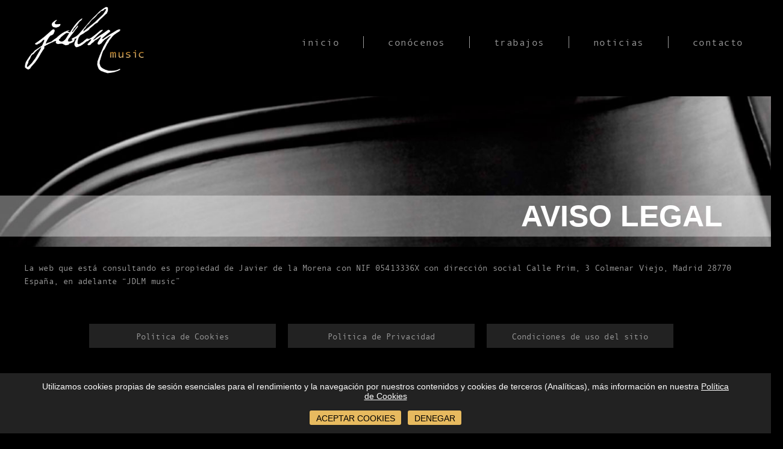

--- FILE ---
content_type: text/html; charset=UTF-8
request_url: https://www.jdlmmusic.com/aviso-legal.php
body_size: 11761
content:
<!doctype html>
<html>
<head>
<meta charset="UTF-8">
<title>Aviso Legal</title>
<meta http-equiv="X-UA-Compatible" content="IE=edge,chrome=1">
<link rel="shortcut icon" type="image/x-icon" href="jdlmmusic.ico">

<meta name="viewport" content="width=device-width,initial-scale=1">
<!--[if lt IE 9]>
<script src="http://css3-mediaqueries-js.googlecode.com/svn/trunk/css3-mediaqueries.js"></script>
<![endif]-->

<!--[if lt IE 9]>
<script type="text/javascript">
   document.createElement("nav");
   document.createElement("header");
   document.createElement("main");
   document.createElement("mark");
   document.createElement("footer");
   document.createElement("section");
   document.createElement("article");
   document.createElement("aside");
   document.createElement("hgroup");
   document.createElement("audio");
</script>
<![endif]-->
<script src="javascript/jquery-1.7.2.min.js"></script>
<script src="javascript/jquery.slicknav.js"></script>


<script type="text/javascript">
$(document).ready(function(){ $('#menu').slicknav(); });
</script>
<script type="text/javascript">

$(document).ready(function() {
	
$("#headertop").hide();
$(function () {
$(window).scroll(function () {
	
if ($(this).scrollTop() > 50) {
$('#headertop').fadeIn(1500);
} else {
$('#headertop').fadeOut();
}
});
});
});
</script>
<script type="text/javascript" src="javascript/jquery.cookiecuttr.js"></script>
<script type="text/javascript" src="javascript/jquery.cookie.js"></script>
<script>
if (jQuery.cookie('cc_cookie_accept') == "cc_cookie_accept") {
 (function(i,s,o,g,r,a,m){i['GoogleAnalyticsObject']=r;i[r]=i[r]||function(){
  (i[r].q=i[r].q||[]).push(arguments)},i[r].l=1*new Date();a=s.createElement(o),
  m=s.getElementsByTagName(o)[0];a.async=1;a.src=g;m.parentNode.insertBefore(a,m)
  })(window,document,'script','//www.google-analytics.com/analytics.js','ga');

  ga('create', 'UA-74880242-1', 'auto');
  ga('send', 'pageview');
}
</script> 
<script>
$(document).ready(function () {
$.cookieCuttr();
}); 
</script>
<link rel="stylesheet" type="text/css" href="cookiecuttr.css">



<!-- Meta Pixel Code -->
<script>
!function(f,b,e,v,n,t,s)
{if(f.fbq)return;n=f.fbq=function(){n.callMethod?
n.callMethod.apply(n,arguments):n.queue.push(arguments)};
if(!f._fbq)f._fbq=n;n.push=n;n.loaded=!0;n.version='2.0';
n.queue=[];t=b.createElement(e);t.async=!0;
t.src=v;s=b.getElementsByTagName(e)[0];
s.parentNode.insertBefore(t,s)}(window, document,'script',
'https://connect.facebook.net/en_US/fbevents.js');
fbq('init', '1032387431268770');
fbq('track', 'PageView');
</script>
<noscript><img height="1" width="1" style="display:none"
src="https://www.facebook.com/tr?id=1032387431268770&ev=PageView&noscript=1"
/></noscript>
<!-- End Meta Pixel Code -->
       <!-- Pixel Code LINKEDIN -->
   <script type="text/javascript">
_linkedin_partner_id = "7338361";
window._linkedin_data_partner_ids = window._linkedin_data_partner_ids || [];
window._linkedin_data_partner_ids.push(_linkedin_partner_id);
</script><script type="text/javascript">
(function(l) {
if (!l){window.lintrk = function(a,b){window.lintrk.q.push([a,b])};
window.lintrk.q=[]}
var s = document.getElementsByTagName("script")[0];
var b = document.createElement("script");
b.type = "text/javascript";b.async = true;
b.src = "https://snap.licdn.com/li.lms-analytics/insight.min.js";
s.parentNode.insertBefore(b, s);})(window.lintrk);
</script>
<noscript>
<img height="1" width="1" style="display:none;" alt="" src="https://px.ads.linkedin.com/collect/?pid=7338361&fmt=gif" />
</noscript>
    <!-- END Pixel Code LINKEDIN -->
<link rel="stylesheet" type="text/css" href="main.css">
</head>

<body>
    <header id="header">
    	<div id="logo">
    		<img alt="logotipo JDLM music" src="images/logo-jdlm-music.png" id="logo">
        </div>
    	<nav id="nav">
    		<ul id="menu" title="JDLM music">
            	<li class="li1"><a class="hover" title="Inicio" href="index.php">inicio</a></li>
                <li class="li1"><a class="hover" title="Sobre JDLM music" href="sobre-jdlm.php">conócenos</a></li>
                <li class="li1"><a class="hover" title="Servicios" href="trabajos-compositor-productor-musica">trabajos</a></li>
                <li class="li1"><a class="hover" title="Galeria" href="noticias.php">noticias</a></li>
                <li><a class="hover" title="Contacto" href="contacto.php">contacto</a></li>
        	</ul>
    	</nav>
    </header>
    

    	<article id="contentaviso"><!-- CONTENT SERVICIOS -->
        
        <div id="textoaviso"><!-- texto servicios -->
        	<img title="" alt="" src="images/aviso.jpg">
        	<h1><span>AVISO LEGAL</span></h1>
            
            <p>La web que está consultando es propiedad de Javier de la Morena con NIF 05413336X con dirección social Calle Prim, 3 Colmenar Viejo, Madrid 28770 España, en adelante “JDLM music”</p>
            
            <div id="enlacesaviso">
            	<a class="enlaceslegal" href="#politicacookies">Política de Cookies</a>
                <a class="enlaceslegal" href="#politicaprivacidad">Política de Privacidad</a>
                <a class="enlaceslegal" href="#condicionesuso">Condiciones de uso del sitio</a>
            </div>
            
            <h2 id="politicacookies">POLÍTICA DE COOKIES</h2>
                   
<p>El sitio Web de “JDLM music” almacena y registra información (cookies) propias y de terceros en su equipo.<br><br>

Registramos cookies de forma automática, como puede ser la dirección IP del usuario. Todos los equipos conectados a Internet están asignados a un número exclusivo denominado dirección IP (de «Internet Protocol», protocolo de Internet). Dado que estos números suelen estar asignados a bloques según el país, una dirección IP se podría utilizar para identificar el país desde el que un equipo está conectado a Internet.<br><br>

Esta información se consigue con las “Cookies”.<br>
Una cookie es un pequeño archivo con una cadena de caracteres que se envía al ordenador del usuario cada vez que visita un sitio web. Cuando vuelve a visitar el mismo sitio, la cookie permite al sitio web reconocer su navegador. Las cookies permiten almacenar las preferencias del usuario y otro tipo de información. La configuración del navegador se puede modificar para que rechace todas las cookies o para indicar cuándo se deben enviar. Sin embargo, puede ser que algunas de las funciones o servicios del sitio web no funcionen correctamente sin las cookies.<br><br>

Estas cookies se utilizan para recopilar datos anónimos que sirven para gestionar, mejorar los sitios web y recopilar un análisis del comportamiento del usuario en la visita al sitio web.<br><br>

Informamos que nuestro sitio Web está dado de alta en Google Webmaster Tools y en Google Analitics, un servicio prestado por Google, Inc., y por tanto la información que se generan acerca de la utilización del sitio web será directamente transmitida y archivada por Google en los servidores de Estados Unidos y sólo “JDLM music” podrá acceder a ellos.<br>

 Está página Web utiliza Google Analytics.<br><br>

Google Analytics es una herramienta gratuita de análisis web de Google que principalmente permite que los propietarios de sitios web conozcan cómo interactúan los usuarios con su sitio web. Asimismo, habilita cookies en el dominio del sitio en el que te encuentras y utiliza un conjunto de cookies denominadas "__utma" y "__utmz" para recopilar información de forma anónima y elaborar informes de tendencias de sitios web sin identificar a usuarios individuales.<br><br>

Para realizar las estadísticas de uso de esta Web utilizamos las cookies con la finalidad de conocer el nivel de recurrencia de nuestros visitantes y los contenidos que resultan más interesantes. De esta manera podemos concentrar nuestros esfuerzos en mejorar las áreas más visitadas y hacer que el usuario encuentre más fácilmente lo que busca. En esta Web puede utilizarse la información de su visita para realizar evaluaciones y cálculos estadísticos sobre datos anónimos, así como para garantizar la continuidad del servicio o para realizar mejoras en sus sitios Web. Para más detalles, consulte en el siguiente enlace la política de privacidad <a title="" href="http://www.google.com/intl/es/policies/privacy/">http://www.google.com/intl/es/policies/privacy/</a><br><br>

El sitio Web de JDLM Music almacena y registra COOKIES PROPIAS: <br><br>

   - msgcookie : Cookie propia, cuya finalidad es guardar la elección del usuario sobre el consentimiento del uso de cookies de nuestra web. La duración de esta cookie en el dispositivo del usuario es persistente, si no se acepta el mensaje de la utilización de cookies aparecerá dicho mensaje en todas las páginas. <br><br>

   

  
  Se almacena y se registra también COOKIES DE TERCEROS al acceder al icono de Facebook situado en el pie del sitio de JDLM Music:<br><br> 
  
  <b> - reg_ext_ref , reg_fb_ref  y  reg_fb_gate :</b> Cookies de terceros propiedad de Facebook, cuya finalidad es protegerte, proteger a otros usuarios y proteger a Facebook y lograr que Facebook sea más fácil o se pueda utilizar más rápido, etc.. La duración de esta cookie en el dispositivo del usuario es hasta que finalice su sesión.<br> <br>
    
  <b>- Nombre de la cookie: _ga</b><br> 
      Origen: Google Analitycs. Tipo: propia, analítica. Función: Se usa para distinguir a los usuarios y permiten contabilizar las veces que un usuario visita una web, cómo y cuándo lo hace. Duración: Dos años.<br><br> 

  <b> - Nombre de la cookie: _gid</b><br> 
    Origen: Google Analitycs. Tipo: propia, analítica. Función: Se usa para distinguir a los usuarios. Duración: 24 horas<br><br> 

  <b>- Nombre de la cookie: _gat</b><br> 
    Origen: Google Analitycs. Tipo: propia, analítica.  Función: Se usa para limitar el porcentaje de solicitudes. Duración: 1 minuto<br><br> 

 Más información sobre el funcionamiento de las cookies de FACEBOOK e INSTAGRAM:<a href="https://es-es.facebook.com/about/privacy/cookies">AQUÍ</a> <br><br>
 Más información sobre el funcionamiento de las Cokkies de LINKEDIN: <a href="https://es.linkedin.com/legal/cookie-policy?">AQUÍ</a> <br><br>
    

Nuestro sitio web puede utilizarse aunque se tengan desactivadas las cookies en el navegador.<br><br>

Para evitar que las cookies queden almacenadas en su ordenador o dispositivo, deberá consultar las instrucciones de su explorador de Internet, pero tenga en cuenta que en algunos casos, bloquear las cookies puede impedir el acceso a determinados sitios web o a algunas de sus funciones, dependiendo de las opciones de Internet elegidas.<br>
También podrá borrar las cookies de forma sencilla, a través de el navegador que este utilizando, aunque al eliminarlas también se eliminará otra información como puede ser las preferencias del usuario.<br><br>

A continuación detallamos cómo eliminar dichas cookies:<br><br>

- Internet Explorer, ir al menú Herramientas y seleccionar Opciones de Internet, y luego a la pestaña de Privacidad, en la pestaña General se pueden borrar las cookies y el historial con las páginas visitadas. Internet Explorer 8 se incluye el modo de navegación In Private que evita que el navegador almacene cookies, archivos temporales de Internet, historial y otros datos.<br><br>

- Mozilla Firefox, en el menú Herramientas seleccionamos Opciones, y por último, Privacidad desde donde el usuario puede decidir qué cookies acepta, de quién y hasta cuándo quiere almacenarlas en su equipo. Asimismo, si se pulsa el botón eliminar cookies de forma individual, se accede a otro menú que permite borrar estos ficheros del ordenador. Firefox 3.5 también incluye la posibilidad de navegación privada desde el menú herramientas.<br><br>

- Google Chrome, ir al menú Herramientas, luego a Opciones, y pulsar en la pestaña Avanzadas e ir a la sección Seguridad, desde Configuración de cookies, hacer clic en el botón Mostrar cookies y eliminar todas las cookies de la lista, haciendo clic en el botón Eliminar todo. También puedes eliminar todas las cookies que hayas creado en un periodo determinado con la opción Eliminar datos de navegación del menú Herramientas.<br><br>

- Opera(Windows), seleccionar el menú Herramientas, ir a eliminar información personal, a continuación volver a hacer clic en Opciones detalladas, seleccionar Borrar todas las huellas, desmarcar la casilla del resto de opciones de Datos privados que no desee eliminar y pulsar en Eliminar.<br><br>

- Safari(Windows), seleccionar el menú Edición, luego ir a Preferencias, luego Seguridad, mostrar cookies, clicar en Eliminar todo y aceptar para cerrar la lista de cookies.<br><br>

Al continuar usando este sitio web de JDLM music, usted acepta el uso que realizamos de las cookies para los propósitos limitados descritos anteriormente.</p><br>

<h2 id="politicaprivacidad">POLITICA DE PRIVACIDAD.</h2>

<p>
Los datos personales que tratamos en JDLM MUSIC. han sido facilitados por el interesado y están siendo tratados con su consentimiento. Los datos pueden proceder de empresas a las que usted otorgó su consentimiento para la prestación de determinados servicios que previamente contrató.<br>

La información que como Usuario proporcione a través de esta web quedará protegida en los términos de esta esta Política de Privacidad.<br>

<h3>RESPONSABLE DEL TRATAMIENTO</h3>

<p>Javier de la Morena con NIF 05413336X, en adelante RESPONSABLE, es el Responsable del tratamiento de los datos personales del Usuario y le informa que estos datos serán tratados de conformidad con lo dispuesto en las normativas vigentes en protección de datos personales, el Reglamento (UE) 2016/679 de 27 de abril de 2016 (GDPR)  relativo a la protección de las personas físicas en lo que respecta al tratamiento de datos personales y a la libre circulación de estos datos y la Ley Orgánica (ES) 15/1999 de 13 de diciembre (LOPD) relativa a la protección de datos de carácter personal.</p>

<h3>TRATAMIENTO DE DATOS PERSONALES</h3>

<p>En cumplimiento de lo establecido en el RGPD los datos personales recabados a través del sitio web y /o cualquier otro medio de recogida de datos, serán tratados de manera lícita, leal y transparente, por lo que se le facilita la siguiente información del tratamiento:<br><br>

1.- FINALIDAD DEL TRATAMIENTO<br>

La finalidad principal es mantener una relación comercial con el Usuario. Las operaciones previstas para realizar el tratamiento son:<br>

- Remisión de comunicaciones comerciales publicitarias por email, fax, SMS, MMS, comunidades sociales o cualquier otro medio electrónico o físico, presente o futuro, que posibilite realizar comunicaciones comerciales. Estas comunicaciones serán realizadas por el RESPONSABLE y relacionadas sobre sus productos y servicios, o de sus colaboradores o proveedores con los que éste haya alcanzado algún acuerdo de promoción. En este caso, los terceros nunca tendrán acceso a los datos personales.<br>
- Tramitar encargos, solicitudes o cualquier tipo de petición que sea realizada por el usuario a través de cualquiera de las formas de contacto que se ponen a su disposición.<br>
- Envío de currículum vitae: participar en nuestros procesos de selección de personal.<br><br>

2.- BASE JURÍDICA DEL TRATAMIENTO DE DATOS<br>

Dichos tratamientos se realizan en base al interés legítimo del Responsable para ofrecer a sus clientes información comercial sobre productos y servicios, a la relación contractual para la tramitación de envíos y pedidos y al consentimiento prestado durante el proceso de registro a nuestro Boletín de noticias.<br><br>

3.- CRITERIOS DE CONSERVACIÓN DE LOS DATOS.<br>

Conservamos los datos personales proporcionados mientras se mantenga la relación contractual, así como durante el plazo legal en el que pueda exigirse algún tipo de responsabilidad derivada de esta relación.<br><br>

4.- COMUNICACIÓN DE LOS DATOS<br>

No se comunicarán los datos a terceros, salvo obligación legal. El RESPONSABLE informa y garantiza expresamente a los usuarios que sus datos personales no serán cedidos en ningún caso a terceros, y que siempre que realizara algún tipo de cesión de datos personales, se pedirá previamente el consentimiento expreso, informado e inequívoco por parte los Usuarios.<br><br>

5.- DERECHOS DEL USUARIO<br>

En cualquier momento el Usuario puede modificar sus preferencias de envíos comerciales, así como ejercer sus derechos de acceso, rectificación, supresión, oposición, limitación del tratamiento y portabilidad en los términos previstos en el RGPD, mediante comunicación escrita dirigida a Javier de la Morena con dirección Calle Prim, 3 Colmenar Viejo, Madrid 28770 España o bien mediante correo electrónico dirigido a <a href="mailto:info@jdlmmusic.es">info@jdlmmusic.es</a>.<br>

En ambos supuestos la solicitud deberá ir acompañada de una copia de su documento nacional de identidad, pasaporte u otro documento válido que le identifique.
<br>
También puede hacer uso de los modelos y formularios que para el ejercicio de estos derechos pone a su disposición el portal de la Agencia Española de Protección de Datos.<br><br>

Además, si no desea recibir comunicaciones por correo electrónico puede ejercer su derecho de cancelación y oposición solicitando su baja igualmente por correo ordinario o electrónico, además de a través de este enlace que tendrá en cada correo electrónico que reciba.<br><br>

    &bull; El derecho de Acceso significa que podrá consultar sus datos personales.<br>
    &bull; El derecho de Rectificación significa que podrá modificar sus datos personales cuando sean inexactos.<br>
    &bull; El derecho de Supresión significa que podrá solicitar la eliminación de sus datos personales.<br>
    &bull; El derecho de Oposición significa que podrá solicitar que no se traten sus datos personales.<br>
    &bull; La Limitación del tratamiento significa que podrá solicitar la limitación al tratamiento de sus datos en los siguientes casos:<br>
       - Mientras se comprueba la impugnación de la exactitud de tus datos.<br>
       - Cuando el tratamiento es ilícito, pero se opongas a la supresión de sus datos.<br>
       - Cuando el RESPONSABLE no necesite tratar sus datos, pero el USUARIO los necesite para el ejercicio o la defensa de reclamaciones.<br>
       - Cuando Se haya opuesto al tratamiento de sus datos para el cumplimiento de interés legítimo por parte del RESPONSABLE, mientras se verifica si los motivos legítimos para el tratamiento prevalecen sobre los suyos.<br>
       
    &bull; El derecho de Portabilidad (Disponible a partir del 25 de mayo de 2018) significa que podrá recibir, en formato electrónico, los datos personales que nos haya facilitado, así como a transmitirlos a otra entidad.<br>
    
    &bull; Revocación del consentimiento significa que el Usuario tendrá derecho a retirar el consentimiento otorgado para el tratamiento de los datos personales, en cualquier momento y a través de cualquiera de los canales que se indican a continuación, sin que ello afecte a la licitud de los tratamientos realizados con carácter previo a su retirada.<br><br>
    
        El usuario tendrá el derecho a retirar el consentimiento en cualquier momento y También le informamos de su derecho a presentar una reclamación ante la Agencia Española de Protección de Datos (agpd.es), si considera que en el tratamiento de sus datos no se están respetando sus derechos o si considera que el tratamiento no se ajusta a la normativa vigente.</p>

<h3>INFORMACIÓN FACILITADA POR EL USUARIO</h3>

<p>Los Usuarios, mediante la marcación de las casillas correspondientes y entrada de datos en los campos, marcados con un asterisco (*) en el formulario de contacto o presentados en formularios de descarga, aceptan expresamente y de forma libre e inequívoca, que sus datos son necesarios para atender su petición, por parte del prestador, siendo voluntaria la inclusión de datos en los campos restantes.<br><br>

El Usuario garantiza que los datos personales facilitados al RESPONSABLE son veraces y se hace responsable de comunicar cualquier modificación de los mismos.<br>

Todos los datos solicitados a través del sitio web son obligatorios, ya que son necesarios para la prestación de un servicio óptimo al Usuario. En caso de que no sean facilitados todos los datos, no se garantiza que la información y servicios facilitados sean completamente ajustados a sus necesidades.<br><br>

- Redes sociales.<br>
Podemos utilizar las redes sociales como medio de comunicación y promoción de nuestros servicios. En ningún caso utilizaremos los datos para fines no permitidos. Esta empresa no se hace responsable de los contenidos, comentarios, opiniones o informaciones, propias o de terceros, que los usuarios publiquen en nuestras cuentas creadas en Facebook, Twitter, Linkedin, YouTube etc. Puede utilizar nuestros contenidos para fines lícitos, siempre y cuando haga mención a su origen o autor. Tenga en cuenta que la utilización de las redes sociales está condicionada a las políticas de privacidad de cada una de ellas.<br><br>

- Consecuencias de no facilitarnos sus datos personales.<br>

Los datos personales solicitados son necesarios para prestarle los servicios contratados o atender sus solicitudes, si no nos proporciona dichos datos no podremos prestarle el servicio solicitado.<br>
Para facilitarnos sus datos personales es necesario una edad mínima de 14 años.</p>

<h3>CONFIDENCIALIDAD Y SEGURIDAD</h3>

<p>Los datos obtenidos a través del sitio Web y/o cualquier otro medio, serán tratados por el RESPONSABLE con absoluta confidencialidad, comprometiéndose a guardar secreto respecto de los mismos.<br><br>

Que de conformidad con lo dispuesto en las normativas vigentes en protección de datos personales, el RESPONSABLE está cumpliendo con todas las disposiciones de las normativas GDPR y LOPD para el tratamiento de los datos personales de su responsabilidad, y manifiestamente con los principios descritos en el artículo 5 del GDPR y en el artículo 4 de la LOPD, por los cuales son tratados de manera lícita, leal y transparente en relación con el interesado y adecuados, pertinentes y limitados a lo necesario en relación con los fines para los que son tratados.<br><br>

El RESPONSABLE garantiza que ha implementado políticas técnicas y organizativas apropiadas para aplicar las medidas de seguridad que establecen el GDPR y la LOPD con el fin de proteger los derechos y libertades de los Usuarios y les ha comunicado la información adecuada para que puedan ejercerlos.<br><br>

La legislación sobre protección de datos puede ser modificada, por lo que le recomendamos encarecidamente que consulte regularmente nuestra Política de Protección de Datos.<br><br>Informamos que el sitio web de “JDLM music” no admite cifrado e informamos que la información enviada por internet sin cifrar puede ser vista por otras personas, con el envio de nuestros formularios usted acepta el envio de información sin cifrar.</p>

<h3>CANALES DE CONTACTO</h3>

<p>Para cualquier duda relacionada con el presente documento de Tratamiento de Datos Personales, el Usuario podrá ponerse en contacto con el RESPONSABLE a través de:<br><br>

Dirección postal: JDLM MUSIC - Calle Prim, 3 Colmenar Viejo, Madrid 28770 España<br>
Dirección electrónica: <a href="mailto:info@jdlmmusic.es">info@jdlmmusic.es</a><br>

</p><br>


<h2 id="condicionesuso">CONDICIONES GENERALES DE USO DEL SITIO</h2>

<p>“JDLM music” le informa que el acceso y uso del sitio web, así como los servicios o contenidos que se ofrecen, están sujetos a los términos que se detallan en este Aviso Legal, sin perjuicio de que el acceso a alguno de dichos servicios o contenidos pudieran precisar de la aceptación de unas Condiciones Generales adicionales.<br><br>

Con carácter general, los usuarios podrán acceder a este portal de forma libre y gratuita.<br><br>
De igual forma el derecho a eliminar, limitar o impedir el acceso a su web cuando surjan dificultades técnicas por hechos o circunstancias ajenos a nosotros que, a nuestro criterio, disminuyan o anulen los niveles de seguridad adoptados para el adecuado funcionamiento de la web, “JDLM music” no se hace responsable.<br>

También nos reservamos el derecho a realizar cambios en el sitio sin previo aviso, con el objeto de actualizar, corregir, modificar, añadir o eliminar los contenidos del sitio o de su diseño. Los contenidos y servicios que ofrece el sitio se actualizan periódicamente. Debido a que la actualización de la información no es inmediata, le sugerimos que compruebe siempre la vigencia y exactitud de la información, servicios y contenidos recogidos en la misma por medio del correo electrónico de contacto: <a href="mailto:info@jdlmmusic.es">info@jdlmmusic.es</a><br><br>

Todos los contenidos de la Web, como textos, música, fotografías, gráficos, imágenes, iconos, tecnología, software, así como su diseño gráfico.... constituyen una obra cuya propiedad pertenece a “JDLM music”  o a un titular tercero, sin que puedan entenderse cedidos al Usuario.<br>
Las partes se comprometen a la resolución amistosa de conflictos renunciando a cualquier otro medio.</p>

<h3>- Enlaces</h3>

<p>Para su comodidad, el sitio Web de “JDLM music” contiene enlaces a sitios web de terceros donde encontrará más información sobre nuestros servicios. Si accede a esos enlaces, abandonará el sitio web de “JDLM music”. <br>
No avalamos ni damos garantía alguna sobre los sitios web de terceros. La Política de Protección de Datos de “JDLM music” no incluye los datos personales que usted decida proporcionar a terceros. Le sugerimos que lea atentamente la política de privacidad o de protección de datos de todas las empresas antes de enviarles sus datos personales.</p>

<h3>- Conducta del usuario </h3>

<p>El usuario del sitio web se compromete a hacer un uso adecuado de la información (contenidos o servicios) que ofrecemos en esta web, y tiene la obligación de no emplearlos para:<br><br>

- Difundir contenidos delictivos, violentos, pornográficos, ofensivos... en general, contrarios a la ley, a la moral y buenas costumbres.<br>
- Introducir en la red virus informáticos u otros elementos físicos o electrónicos, o realizar actuaciones susceptibles de alterar, estropear, interrumpir o generar errores o daños en los documentos electrónicos, datos o sistemas físicos y lógicos de “JDLM music” o de terceras personas. <br>
- Intentar conseguir las cuentas de correo electrónico de otros Usuarios o extraer cualquier información de nuestro sitio web, es decir vulnerar los derechos de propiedad intelectual o industrial.<br>
- Reproducir, copiar, distribuir, modificar, transformar... los contenidos del sitio web salvo previa autorización expresa del titular de los correspondientes derechos.<br></p>


        </div><!-- end texto servicios -->
        
       
			
    	</article><!-- END CONTENT SERVICIOS -->
   
    
    <footer id="footer">
    	<div id="contentfooter">
        	<div id="contentfooter-left"
            <nav id="navfooter">
            	<ul class="navfooterleft">
                	<li id="li1" class="active"><a title="Inicio" href="index.php">inicio</a></li>
                	<li id="li2" class="hover"><a title="Sobre JDLM music" href="sobre-jdlm.php">conócenos</a></li>
                	<li id="li3" class="hover"><a title="Trabajos" href="trabajos-compositor-productor-musica">trabajos</a></li>                
                	<li id="li4" class="hover"><a title="Inicio" href="noticias.php">noticias</a></li>
                	<li id="li5" class="hover"><a title="Inicio" href="contacto.php">contacto</a></li>
                	<li id="li6" class="hover"><a title="Aviso Legal" href="aviso-legal.php">AVISO LEGAL</a></li>
                </ul>
                
            </nav>
            <div id="copy">
            	<p>JDLM music © 2015 - diseño web <a title="Diseño web Madrid" href="http://www.arteboz.es">arteboz</a> - <a title="Política privacidad" href="aviso-legal.php#politicaprivacidad">Política Privacidad</a> - <a title="Política Cookies" href="aviso-legal.php#enlacesaviso">Cookies</a></p>
            </div>
            </div>
            
            
            <div id="redesfooter">
            <a class="redessociales" title="YouTube" href="https://www.youtube.com/channel/UCRxYOd5OucbV49RTyRFAOfw"><img title="YouTube" alt="jdlm music en YouTube" src="images/youtube.png" ></a>
                	<a class="redessociales" title="facebook" href="https://www.facebook.com/jdlmmusic/"><img title="facebook" alt="jdlm music en facebook" src="images/facebook.png" ></a>
                	<a class="redessociales" title="google" href="https://es.linkedin.com/company/jdlm-music"><img title="Linkedin" alt="jdlm music en Linkedin" src="images/linkedin.jpg" ></a>
                	<a class="redessociales" title="twitter" href="https://twitter.com/jdlmmusic"><img title="Twitter" alt="jdlm music en twitter" src="images/twitter.png" ></a>
            </div>
            
            <div id="contacto">
            	<div id="contactofooter">
                	<a class="telfooter" title="teléfono" href="tel:626301927">626 30 19 27</a>
                    <a class="emailfooter" title="teléfono" href="mailto:info@jdlmmusic.com">info@jdlmmusic.com</a>
                </div>
                
             </div>
        </div> 
    </footer>

    <div id="headertop">
		<div id="headercenter">
    	<div id="logotop">
    		<img alt="logotipo JDLM music" src="images/logo-jdlm-music.png" id="logo">
        </div>
    	<nav id="navtop">
    		<ul id="menutop" title="JDLM music">
            	<li class="li1"><a class="hover" title="Inicio" href="index.php">inicio</a></li>
                <li class="li1"><a class="hover" title="Sobre JDLM music" href="sobre-jdlm.php">conócenos</a></li>
                <li class="li1"><a class="hover" title="repertorio para artistas" href="trabajos-compositor-productor-musica">trabajos</a></li>
                <li class="li1"><a class="hover" title="Galeria" href="noticias.php">noticias</a></li>
                <li><a class="hover" title="Contacto" href="contacto.php">contacto</a></li>
        	</ul>
    	</nav>
        </div>
    </div>
    
</body>
</html>

--- FILE ---
content_type: text/css
request_url: https://www.jdlmmusic.com/main.css
body_size: 92688
content:
@charset "UTF-8";
/* CSS Document */
html{ background-color:black;}
html, body {min-height:100%; margin:0; padding:0; width:100%;}
body, nav, header, main, mark, aside, section, footer, article, hgroup, div, p, span, ul, li, ol, button, input, iframe, span, strong, b, a, em, i, cite, img, h1, h2, h3, h4, h5, h6, form, html{margin:0;padding:0;}
a{text-decoration:none; margin:0; border:none; outline:none;}
a img{text-decoration: none; border:none; margin:0; outline:none;}
li{list-style:none; text-decoration:none; margin:0;}
html, body, form, fieldset, p, div, h1, h2, h3, h4, h5, h6 {-webkit-text-size-adjust:none;}
@font-face{font-family:'jdlm'; src: url('tipografias/jdml-webfont.eot'); src: url('tipografias/jdml-webfont.eot') format('embedded-opentype'),url('tipografias/jdml-webfont.woff') format('woff'), url('tipografias/jdml-webfont.svg#jdml-webfontregular') format('svg'),url('tipografias/jdml-webfont.woff2') format('woff2'), url('tipografias/jdml-webfont.ttf') format('truetype'); font-style: normal;font-weight:normal;
font-variant:normal;}

.slicknav_menu{display:none;}

#background-image {z-index:-1; position: fixed; top: 0; left: 0;}
#background-image-mobile {display:none;}

#headerindex{ width:100%; height:auto;}
#headerindex #logobox{ width:1024px; height:560px; margin:0 auto; position:relative; top:0; left:0;}
#headerindex #logobox img{ width:300px; height:auto; position:absolute; top:150px; left:380px; margin:0 auto !important;}

#inicionav{ width:100%; height:25px; background-color:transparent;}
#inicionav #menu{ width:735px; height:50px; margin:0 auto;}
#inicionav #menu li{ width:auto; height:20px; float:left; }
#inicionav #menu li a{ width:auto; height:24px; margin:auto 35px; color:#999; font-family:"jdlm"; font-size:15px; letter-spacing:0.5px; padding:0px 0 0 0; display:block; text-align:center;}
#inicionav #menu li a.active{ border-bottom: 1px solid #e7ba5f; color:#e7ba5f; }
#inicionav #menu li a.hover:hover{ border-bottom: 1px solid #e7ba5f; color:#e7ba5f;}
.li1{ border-right:1px solid #999;}

/********HEADER TOP ******/	
#headertop{ width:100%; height:100px; position:fixed; top:0; left:0; background:black; z-index:1000; }
#headercenter{width:1024px; height:100px; margin:0 auto; display:block;}
#logotop{height:120px; width:250px; float:left; margin:0 0 0 20px;}
#logotop img{height:auto; width:150px; }
#navtop{height:100px; width:580px; float:left; margin:-10px 0 0 40px;}
#navtop #menutop{ width:750px; height:50px; margin:60px auto;}
#navtop #menutop li{ width:auto; height:20px; float:left; }
#navtop #menutop li a{ width:auto; height:24px; margin:auto 30px; color:#999; font-family:"jdlm"; font-size:16px; letter-spacing:0.5px; padding:0px 0 0 0; display:block; text-align:center;}
#navtop #menutop li a.active{ border-bottom: 1px solid #e7ba5f; color:#e7ba5f; }
#navtop #menutop li a.hover:hover{ border-bottom: 1px solid #e7ba5f; color:#e7ba5f;}



#header{ height:150px; width:1024px; background:black; margin:0 auto;}
#logo{height:120px; width:250px; float:left; margin:0 0 0 20px;}
#logo img{height:auto; width:200px; }
#nav{height:100px; width:580px; float:left; margin-left:40px;}
#nav #menu{ width:710px; height:50px; margin:60px auto;}
#nav #menu li{ width:auto; height:20px; float:left; }
#nav #menu li a{ width:auto; height:24px; margin:auto 30px; color:#999; font-family:"jdlm"; font-size:16px; letter-spacing:0.5px; padding:0px 0 0 0; display:block; text-align:center;}
#nav #menu li a.active{ border-bottom: 1px solid #e7ba5f; color:#e7ba5f; }
#nav #menu li a.hover:hover{ border-bottom: 1px solid #e7ba5f; color:#e7ba5f;}
.li1{ border-right:1px solid #999;}
/********CONTENT ******/	
#content{height:475px; width:1024px; margin:0 auto;}

/********CONTENT CONTACTO ******/	
#contentcontacto{height:250px; width:1024px; margin:0 auto;}
#bloquecontacto{ width:950px; height:300px;}
#imgcontacto{float: left; height: 200px; margin:30px 0 0 10px; width: 420px; background:black;}
#imgcontacto img{width: 420px; height:auto;}
#formulario {float: left; height: 300px; margin-left: 10px; width: 500px;}
#envio_form {float: left; position:relative; height: 300px; left:20px; top:30px; width: 500px;}
#contactodiv1 { margin-top: 0px;}
.contactodiv { height: 32px; margin-left: 0px; width: 550px;}
.contactodiv label {color: #999; float: left; font-size: 12px; padding-left: 10px; text-align: left; width: 90px; font-family:"jdlm"; letter-spacing:0.5px;}
.contactodiv input { background-color:#222; border: medium none; color: #fff; float: left; height: 18px; padding-left: 10px; width: 390px;}
.contactodiv input:focus { background-color:#222; color: white; height: 18px; outline: 0 none; padding-left: 10px; width: 390px; border:1px solid #999;}
.contactodiv textarea:focus {background-color: #222; color: white; height: 40px; outline: 0 none; padding-left: 10px; padding-top: 10px; width: 390px;border:1px solid #999;}
.contactodiv textarea { background-color: #222; border: medium none; color: #fff; float: left; height: 40px; padding-left: 10px; padding-top: 10px;
width: 390px;}
.titulo1 {margin-top: 0;}
#envio {height: 50px; margin-left: 101px; margin-top: 30px; width: 110px;}
#reset {background-color: #333; border: medium none; color: #999; float: right; font-size: 12px; height: 20px; padding-bottom: 2px; width: 50px; height: 40px;cursor:pointer;}
#enviar { background-color: #fff; border: medium none; color: #222; float: left; font-size: 12px; height: 20px; padding-bottom: 2px; width: 50px;cursor:pointer; height: 40px;}
#enviar:hover { background-color: #222; color: white;}
#reset:hover {background-color: #222; color: #fff;}
#checkbox{ width:280px; height:10px; position:absolute; top:200px; left:225px;}
#datos{ display:inline;}
#checkbox:focus{ border:#6A1C27 2px solid;}
#checkbox p{ width:auto; height:auto; font-size:11px; line-height:10px; color:#ddd;font-family:"jdlm"; letter-spacing:0.5px; display:inline;}
#checkbox p a{ font-size:11px; color:#e7ba5f; font-weight:normal;font-family:"jdlm"; letter-spacing:0.5px;}
#checkbox p a:hover{ font-size:11px; font-family:"jdlm"; letter-spacing:0.5px; color:#fff;}
#checkbox p strong{ padding-left:10px; color:#e7ba5f;}
#condiciones{ visibility:hidden; font-size:10px; line-height:13px; text-align:justify; width:500px; height:230px; top:-10px; left:0px; position: absolute; background-color:black; color:#999; padding:0 20px 10px 20px; cursor: default; border-left:1px solid #999;}
#condiciones p{ font-size:10px; padding:5px;}
#condiciones p strong{ font-size:10px; color:#fff;}
#condiciones p a{ font-size:10px; color: #fff;}
#condiciones p a:hover{ font-size:10px; color:#e7ba5f;}

#contactar{ width:1024px; height:200px; margin:35px auto 0 auto;}
#pcontactar{width:320px; height:50px; float:left; margin:40px 0 0 10px;}
#telcontacto{width:auto; margin:0 auto; font-size:26px; font-weight:normal;font-family:"jdlm"; letter-spacing:0.5px; display:block; color:#999; text-align:center;}
#emailcontacto{width:auto; margin:0 auto; font-size:16px; font-weight:normal;font-family:"jdlm"; letter-spacing:0.5px; display:block;  color:#999; text-align:center;}
#telcontacto:hover, #emailcontacto:hover{color:#e7ba5f;}
#barramapa{width:480px; height:40px; float:left; margin:50px 0 0 152px; background-color:#222;}
#barramapa a{width:470px; height:30px; display:block; padding:8px 0 0 10px; color:#999; font-weight:normal;font-family:"jdlm"; letter-spacing:0.5px; font-size:13px;}
#barramapa a:hover{color:white;}
#barramapa a img{width:14px; height:10px; margin-top:5px; position:relative; top:2px; left:5px;}
#mapa{visibility:hidden; width:540px; height:300px;  position:absolute; top:-40px; left:10px;}
#cerrarmapa{ width:65px; height:30px; position:absolute; top:10px; left:405px; background:white; color:#999; font-weight:normal;font-family:"jdlm"; letter-spacing:0.5px;}
.acerrarmapa{ width:60px; height:23px; padding:6px 0 0 12px; font-size:13px; color:#999; font-weight:normal; font-family:"jdlm"; letter-spacing:0.5px; display:block; border:1px solid #e7ba5f; background:white;}
.acerrarmapa:hover{ color:#999; background:black;}
#mi-mapa{  width:490px; height:300px; }

/********SOBRE JDLMUSIC - CONOCENOS ******/	
#contentconocenos{height:880px; width:auto; margin:0 auto; overflow:hidden; padding-bottom:300px;}
#conocenosleft{height:500px; width:400px; float:left; margin:0 0 0 10px;}
#conocenosleft img{height:400px; width:380px; margin:10px 0 0 0;}
#conocenosright{height:560px; width:560px; float:left; }
#conocenosright p{height:460px; width:550px; padding:20px 5px; margin:20px 0 0 20px; font-family:"jdlm"; font-size:12px; line-height:16px; letter-spacing:0.1px; color:#999;  border-top: 1px solid #666; border-bottom:1px solid #666;}

#conocenosright p em{color:#ccc; font-style:normal;}
#estudioproduccion{ width:100%; height:auto; margin: 20px 0 0 0; overflow:hidden; display:block; float:left;}
.estudioimg{ width:30%; height: auto; margin:0 0 0 2.33%;}
.estudioimgespecial{width:30%; height: auto; margin:0 0 0 2.33%;}



/********TRABAJOS ******/
#circulos{ width:960px; height:auto; margin:40px auto 0 auto; display:block; padding-bottom:50px; overflow:hidden;}	
.online{ width:33%; height:auto; float:left; margin:0 auto 0 auto; display:block;}
.onlineimg{ width:160px; height:auto; display:block; margin:0 auto 0 auto;}
.onlinespan{width:100%; height:auto; font-size:20px; line-height:24px; text-align:center; color:#C93; display:block; font-weight:normal; margin:20px 0 20px 0;}
.onlinespanpeque{font-size:17px; line-height:24px; font-weight:normal; display:block; }

#logosclientes{ width:100%; height:auto; margin:2px auto 0 auto; display:block; background-color:#FFF; padding:10px 0 70px 0; overflow:hidden; border-bottom:1px solid #999;}
#logosclientesdiv{width:960px; height:auto; display: block; margin:0 auto; }
.disenografico{ width:100%; height:auto; margin:10px auto 0px auto; overflow:hidden;  background:#fff;}
.disenos{ width:15%; height:100px; margin:40px 0 0 8%; float:left; display:block;}

.online:hover .onlineimg{-moz-transform: scale(1.05); -webkit-transform: scale(1.05); -o-transform: scale(1.05); -ms-transform: scale(1.05); transform: scale(1.05);}


/********SERVICIOS ******/
#textoservicios ul{width: 85%; margin:10px 0 40px 9%; 
}
#textoservicios li{ margin-top:20px;}	
#textoservicios li a{ font-family:"jdlm"; font-size:16px; letter-spacing:0.1px; color:#FFF;}
#textoservicios li a:hover{ font-family:"jdlm"; font-size:16px; letter-spacing:0.1px; color:#eee;}






	
#contentservicios{height:auto; width:1024px; margin:0 auto; display:block;}
#textoservicios{height:auto; width:980px; margin:20px auto 0 auto;}
#textoservicios h1{height:10px; width:auto; font-family:"jdlm"; font-size:14px; line-height:18px; letter-spacing:0.3px; color:#e7ba5f; text-align:center; font-weight:lighter; border-bottom:1px solid #e7ba5f;}
#textoservicios h1 span{width:auto; font-family:"jdlm"; font-size:14px; line-height:18px; letter-spacing:0.3px; color:#e7ba5f; text-align:center; font-weight:lighter; background-color:black; padding:5px 20px 5px 20px;}
#textoservicios p{height:auto; width:960px; font-family:"jdlm"; font-size:14px; line-height:17px; letter-spacing:0.1px; color:#999; margin:30px auto 0 auto;}
#bloquetrabajos{ width:1024px; height:auto; margin:0px auto 40px auto; padding:0 0 40px 0;}
.repertorio{ width:100%; height:auto; margin:20px 0 0 0;}

#trabajo1, #trabajo2, #trabajo3, #trabajo4, #trabajo5, #trabajo6, #trabajo7, #trabajo8, #trabajo9, #trabajo10, #trabajo12, #trabajo13, #trabajo14{width:800px; height:auto; margin:0 auto; display:block; }
#trabajo11{width:800px; height:auto; margin:0 auto; display:block; }
.flechadown, .flechatop, .flechavacia{ width:830px; height:30px; display:block;}
.flechadown{ background:url(images/flecha1.png) no-repeat center;  margin:0 0 0 0;}
.flechadown:hover{ background:url(images/flecha.png) no-repeat center;}
.flechatop{ background:url(images/flecha1top.png) no-repeat center; margin:0 0 0 -10px;}
.flechatop:hover{ background:url(images/flechatop.png) no-repeat center;}
.trabajos{ width:800px; height:300px; display:block; margin:0 auto 0px auto; border:1px solid #999; padding:20px;}
.trabajosespecial{ width:800px; height:615px; display:block; margin:0 auto 0px auto; border:1px solid #999; padding:20px;}
.trabajosespecialvideo{ width:800px; height:1250px; display:block; margin:0 auto 0px auto; border:1px solid #999; padding:20px;}
.trabajosespecial2{ width:800px; height:515px; display:block; margin:0 auto 0px auto; border:1px solid #999; padding:20px;}
.trabajosespecial3{ width:800px; height:815px; display:block; margin:0 auto 0px auto; border:1px solid #999; padding:20px;}
  .trabajosespecial4{ width:800px; height:460px; display:block; margin:0 auto 0px auto; border:1px solid #999; padding:20px;}
.trabajosimg{width:240px; height:300px; float:left; margin:0 0 0 0;}
.trabajosimg img{width:240px; height:300px;}
.trabajostexto{width:240px; height:300px; float:left; margin:0 0 0 25px;}
.trabajostexto h2{ font-family:Arial; width:200px; height:40px; font-size:18px; line-height:22px; letter-spacing:0.1px; color:#fff; text-align:left; margin:15px 0 0 0; font-weight:normal; padding-bottom:20px;}
.trabajostexto p{font-family:"jdlm"; font-size:12px; line-height:16px; letter-spacing:0.1px; color:#999; margin:15px 0 0 0;}
.trabajostexto p strong{color:#fff; font-weight:normal;}
.trabajosmusica{width:280px; height:300px; float:left; margin:0 0 0 0;}
.trabajosmusica p{ width:300px; height:12px; padding:10px 0 5px 0; font-family:"jdlm"; font-size:13px; line-height:16px; letter-spacing:0.1px; color:#e7ba5f;}

.patrocinio{ font-size:10px !important; line-height:13px !important; color:#ccc !important; margin:-10px 0 0 0;}


/********GALERIA ******/	
#contentgaleria{height:2200px; width:1024px; margin:0px auto 20px auto;  } 
.galeria{ width:450px; height:520px; float:left; margin:20px 15px 0 35px;}
.galeria .galeriaimg{width:width:450px; height:300px; display: inline-block; overflow: hidden;  border: 1px solid black; }
.galeria .galeriaimg img{ width:450px; height:300px; background-color:transparent; display:block; transition: width 2s, height 2s, transform 2s; -moz-transition: width 2s, height 2s, -moz-transform 2s; -webkit-transition: width 2s, height 2s, -webkit-transform 2s; -o-transition: width 2s, height 2s,-o-transform 2s;}
.galeria .galeriavideo{width:width:450px; height:300px; display: inline-block; overflow: hidden;  border: 1px solid black; background:url(images/fondomanosunidas1.jpg) no-repeat bottom; }
.galeria .galeriavideo1{width:width:450px; height:300px; display: inline-block; overflow: hidden;  border: 1px solid black; background: url(images/compositor-spot-publicitario.jpg) no-repeat bottom;}
.galeria .galeriavideo2{width:width:450px; height:300px; display: inline-block; overflow: hidden;  border: 1px solid black; background: url(images/fondostopoverinhell.jpg) no-repeat center; }
.galeria .galeriavideo3{width:width:450px; height:300px; display: inline-block; overflow: hidden;  border: 1px solid black; background: #000; }
.galeria .galeriavideo iframe, .galeria .galeriavideo1 iframe, .galeria .galeriavideo2 iframe, .galeria .galeriavideo3 iframe{ width:450px; height:250px; background-color:transparent; display:block; border: none;}
.galeria img:hover{ width:450px; height:300px; transform : scale(1.05); -moz-transform : scale(1.05);  -webkit-transform : scale(1.05); -o-transform : scale(1.05);}
.galeria p{ width:450px; height:100px; margin:10px 0 0 0; font-family:"jdlm"; font-size:13px; letter-spacing:0.1px; color:#999;}
.galeria p a{ font-family:"jdlm"; font-size:13px; letter-spacing:0.1px; color:#e7ba5f;}
.galeria p a:hover{ font-family:"jdlm"; font-size:13px; letter-spacing:0.1px; color:#eee;}
.audionoticias{ width:100%; height:auto; display:block; margin:0 0 5px 0;}

/********AVISO LEGAL ******/	
#contentaviso{height:auto; width:1024px; margin:0 auto;}
#textoaviso{height:auto; width:1024px; margin:0 auto; position:relative; left:0; top:10px; padding-bottom:60px;}
#enlacesaviso{height:100px; width:1024px; margin:0 auto;}
#enlacesaviso .enlaceslegal{height:30px; width:310px; float:left; margin:60px 0 10px 20px; background:#222; font-family:"jdlm"; font-size:14px; letter-spacing:0.1px; color:#999; text-align:center; line-height:22px; padding:10px 0 0 0;}
#enlacesaviso .enlaceslegal:hover{border-bottom: 1px solid #e7ba5f; color:#eee;}
#textoaviso img{height:200px; width:1024px; margin:0px auto 0 auto;}
#textoaviso h1{height:auto; width:1000px; position:absolute; font-family: Arial, Helvetica, sans-serif; font-size:44px; letter-spacing:0px; color:#fff; text-align:right; top:135px; left:0;}

#textoaviso p{height:auto; width:1000px; font-family:"jdlm"; font-size:14px; letter-spacing:0.1px; color:#999; text-align:left; line-height:22px; margin:20px auto 0 auto;}
#textoaviso p#textoerror{padding:60px 0 100px 0 !important;}
#textoaviso h2{height:auto; width:1000px; font-family:"jdlm"; font-size:18px; letter-spacing:0.1px; color:#e7ba5f; text-align:left; line-height:22px; margin:0 auto 0 auto; padding-top:110px;}
#textoaviso h3{height:auto; width:1000px; font-family:"jdlm"; font-size:14px; letter-spacing:0.1px; color:#e7ba5f; text-align:left; line-height:22px; margin:0 auto 0 auto; padding-top:10px;}
#textoaviso p a{ font-family:"jdlm"; font-size:14px; letter-spacing:0.1px; color:#e7ba5f; text-align:left; line-height:22px; margin:20px auto 0 auto;}

/********FOOTER ******/	
#footer{ height:70px; width:100%; background: white; float:left; margin:0 0 0 0;}
#footer #contentfooter{width:1024px; height:50px; margin:0 auto;}
#contentfooter-left{width:500px; height:50px; margin:0 0 0 0; float:left;}
#navfooter{ width:520px; height:25px; }
.navfooterleft{ width:520px; height:20px; margin:10px 0 0 0px;}
.navfooterleft li{ height:15px; float:left;}
.navfooterleft li#li1{ width:60px; border-right:solid 1px #e7ba5f;}
.navfooterleft li#li2{ width:90px; border-right:solid 1px #e7ba5f;}
.navfooterleft li#li3{ width:80px; border-right:solid 1px #e7ba5f;}
.navfooterleft li#li4{ width:80px; border-right:solid 1px #e7ba5f;}
.navfooterleft li#li5{ width:80px; border-right:solid 1px #e7ba5f;}
.navfooterleft li#li6{ width:115px; }
.navfooterleft li a{ height:20px; color:#999;; font-size:14px; letter-spacing:0.5px; padding:0px 0 0 0px; display:block; text-align:center; font-weight:bold;}
.navfooterleft li a:hover{color:#e7ba5f;}
#copy{width:450px; height:20px;  margin:0 0 0 0px;}
#copy p{width:auto; height:20px; font-size:13px; letter-spacing:0.5px; margin:0 0 0 10px; text-align:left; color:#999; }
#copy p a{ color:#999; font-size:14px; letter-spacing:0.5px;}
#copy p a:hover{color:#e7ba5f;}

#redesfooter{ width:190px; height:45px; margin:3px 0 0 20px; float:right;}
.redessociales img{ width:40px; height:auto; margin-top:2px;}
.redessociales { width:45px; height:45px; margin:0 3px 0 0;}

#contacto{ width:305px; height:50px; margin:0px 0 0 0; float:right;}
#contactofooter{ width:180px; height:40px; margin:10px 10px 0 0px; float:right;}
#contactofooter a.telfooter{width:180px; color:#999; font-style:normal; font-weight:bold; font-size:24px; line-height:20px; letter-spacing:0.5px; text-align:right; display:block; }
#contactofooter a.emailfooter{width:180px; color:#999; font-style:normal; font-weight:normal; font-size:14px; letter-spacing:0.5px; text-align:right;  display:block; }
#contactofooter a.telfooter:hover, #contactofooter a.emailfooter:hover{color:black;}

	.marcopimg{ margin:10px 0 0 5px;}

/********CSS PARA MÓVILES ****************************************************************************/	
@media screen and (max-width: 40em) {
/*Quitamos el menu normal de la página***/
#menu{display:none;}	
.js .slicknav_menu {display:block;}
.slicknav_menu{display:block;}
body{width:100%; border:none; text-decoration:none; font-family: "futura"; margin:0;  font-size:12px;}
.slicknav_btn { position: relative; display: inline; vertical-align: middle; float: right; padding: 0.438em 0.625em 0em 0.625em; line-height: 1.125em; cursor: pointer;  }
.slicknav_menu  .slicknav_menutxt { display: block; line-height: 1.188em; float: left;  }
.slicknav_menu .slicknav_icon { width:1.6em; height:1.8em; float: left; margin: 0.188em 0 0 0.438em; }
.slicknav_menu .slicknav_no-text { margin: 0; }
.slicknav_menu .slicknav_icon-bar { display: block;  width: 2em; height: 0.25em;  }
.slicknav_btn .slicknav_icon-bar + .slicknav_icon-bar { margin-top: 0.3em; }
.slicknav_nav { clear: both }
.slicknav_nav ul,
.slicknav_nav li { display: block }
.slicknav_nav .slicknav_arrow { font-size: 0.8em; margin: 0 0 0 0.4em; }
.slicknav_nav .slicknav_item { cursor: pointer; }
.slicknav_nav .slicknav_row { display: block; }
.slicknav_nav a { display: block }
.slicknav_nav .slicknav_item a,
.slicknav_nav .slicknav_parent-link a { display: inline }
.slicknav_menu:before,
.slicknav_menu:after { content: " "; display: table; }
.slicknav_menu:after { clear: both }
/* IE6/7 support */
.slicknav_menu { *zoom: 1 }
.slicknav_menu {width:100%; font-size:0.9em;}
/* Button */
.slicknav_btn {width:7.5em; margin: 0.7em 1.9em 0.19em 0.6em; text-decoration:none; background-color:transparent; padding:0.5em 0.7em 0.5em 0.8em;}
/* Button Text */
.slicknav_menu  .slicknav_menutxt {color: #fff; font-weight: bold; width:auto; font-size:15px !important; font-family:Arial, Helvetica, sans-serif;}
/* Button Lines */
.slicknav_menu .slicknav_icon-bar { background-color: #fff;}
.slicknav_menu { background:#000; padding:0;}
.slicknav_nav {color:#fff; margin:0; padding:0; font-size:2em; font-family:"tall";}
.slicknav_nav, .slicknav_nav ul { list-style: none; overflow:hidden; margin-bottom:1em;}
.slicknav_nav ul {padding:0; margin:0 0 0 2em;}
.slicknav_nav .slicknav_row {padding:0.4em 0.9em; margin:1em 0.5em;}
.slicknav_nav a{padding:0.6em 1em; margin:0.2em 0.5em; text-decoration:none; color:#FFF; border-bottom:0.1em solid #fff; background:none; font-size:.6em !important; font-family:"jdlm"; letter-spacing:0.5px;}
.slicknav_nav .slicknav_item a, .slicknav_nav .slicknav_parent-link a { padding:0; margin:0;}
.slicknav_nav .slicknav_row:hover {-webkit-border-radius: 0.6em; -moz-border-radius: 0.6em; border-radius: 0.6em; background:#ccc; color:#fff;}
.slicknav_nav a:hover{color:#DDBF5B; background:none; font-weight:normal;}
.slicknav_nav .slicknav_txtnode {margin-left:1.5em;}
#background-image {z-index: -999; width: 100%; height: auto; position: fixed; top: 0; left: 0; display:none; }
#background-image-mobile {display:block; z-index: -999; width: 100%; height: auto; position: fixed; top: 0; left: 0; }
#headerindex{ width:100%; height:auto;}
#headerindex #logobox{ width:100%; height:450px; margin:0 auto; position:relative; top:0; left:0;}
#headerindex #logobox img{ width:80%; height:auto; position:absolute; top:15%; left:10%; margin:0 auto !important; display:block;}
#inicionav{ width:100%; height:25px; background-color:transparent; display:none;}
#inicionav #menu{ width:770px; height:50px; margin:0 auto;}
#inicionav #menu li{ width:auto; height:20px; float:left; }
#inicionav #menu li a{ width:auto; height:20px; margin:auto 41px; color:#999; font-family:"jdlm"; font-size:14px; letter-spacing:0.5px; padding:0px 0 0 0; display:block; text-align:center;}
#inicionav #menu li a.active{ border-bottom: 1px solid #e7ba5f; color:#e7ba5f; }
#inicionav #menu li a.hover:hover{ border-bottom: 1px solid #e7ba5f; color:#e7ba5f;}
.li1{ border-right:1px solid #999;}

/********HEADER TOP ******/	
#headertop{ background:transparent; display:none; width:0; height:1px;}
#logotop{height:120px; width:300px; float:left; margin:0 0 0 20px; display:none;}
#logotop img{height:auto; width:150px;display:none; }
#navtop{height:100px; width:580px; float:left; display:none;}
#navtop #menutop{ width:700px; height:50px; margin:60px auto; display:none;}
#navtop #menutop li{ width:auto; height:20px; float:left; display:none; }
#navtop #menutop li a{ width:auto; height:20px; margin:auto 30px; color:#999; font-family:"jdlm"; font-size:16px; letter-spacing:0.5px; padding:0px 0 0 0; display:block; text-align:center; display:none;}
#navtop #menutop li a.active{ border-bottom: 1px solid #e7ba5f; color:#e7ba5f; }
#navtop #menutop li a.hover:hover{ border-bottom: 1px solid #e7ba5f; color:#e7ba5f;}

#header{ height:100px; width:100%; background:black;}
#logo{height:120px; width:300px; float:none; margin:20px auto 0 auto; display:block;}
#logo img{height:auto; width:200px;}
#nav{height:100px; width:580px; float:left; display:none;}
#nav #menu{ width:700px; height:50px; margin:60px auto;}
#nav #menu li{ width:auto; height:20px; float:left; }
#nav #menu li a{ width:auto; height:20px; margin:auto 30px; color:#999; font-family:"jdlm"; font-size:16px; letter-spacing:0.5px; padding:0px 0 0 0; display:block; text-align:center;}
#nav #menu li a.active{ border-bottom: 1px solid #e7ba5f; color:#e7ba5f; }
#nav #menu li a.hover:hover{ border-bottom: 1px solid #e7ba5f; color:#e7ba5f;}
.li1{ border-right:1px solid #999;}
/********CONTENT ******/	
#content{height:475px; width:100%; margin:0 auto;}
/********CONTENT CONTACTO ******/	
#contentcontacto{height:600px; width:100%; margin:0 auto;}
#bloquecontacto{ width:95%; height:550px;}
#imgcontacto{float: none; height: 200px; margin:30px 0 0 0px; width: 100%; background:black;}
#imgcontacto img{width: 330px; height:auto; display:block; margin:0 auto;}
#formulario {float: none; height: auto; margin-left: 5px; width: 100%;}
#envio_form {float: none; position:relative; height: 450px; left:0px; top:10px; width: 100%;}
#contactodiv1 { margin-top: 0px;}
.contactodiv { height: 50px; margin-left: 5%; width: 100%;}
.contactodiv label {color: #999; float: left; font-size: 12px; padding-left: 0px; text-align: left; width: 100%; height:20px; font-family:"jdlm"; letter-spacing:0.5px;}
.contactodiv input { background-color:#222; border: medium none; color: #fff; float: left; height: 18px; padding-left: 10px; width: 100%;}
.contactodiv input:focus { background-color:#222; color: #fff; height: 18px; outline: 0 none; padding-left: 10px; width: 100%; border:1px solid #999;}
.contactodiv textarea:focus {background-color: #222; color: #fff; height: 40px; outline: 0 none; padding-left: 10px; padding-top: 10px; width:100%; border:1px solid #999;  height:100px;}
.contactodiv textarea { background-color: #222; border: medium none; color: #fff; float: left; height: 40px; padding-left: 10px; padding-top: 10px;
width: 100%; height:100px;}
.titulo1 {margin-top: 0;}
#envio {height: 50px; margin-left: 5%; margin-top: 80px; width: 300px;}
#reset {background-color: #333; border: medium none; color: #999; float: left; font-size: 12px; height: 20px; padding-bottom: 2px; width: 50px; height: 30px;cursor:pointer; margin:10px 0 0px 10px;}
#enviar { background-color: #fff; border: medium none; color: #222; float: left; font-size: 12px; height: 20px; padding-bottom: 2px; width: 50px;cursor:pointer; height: 30px;  margin:10px 0 0 0;}
#enviar:hover { background-color: #222; color: white;}
#reset:hover {background-color: #222; color: #fff;}
#checkbox{ width:100%; height:10px; position:absolute; top:400px; left:5%;}
#checkbox:focus{ border:#6A1C27 2px solid;}
#checkbox p{ font-size:11px; color:#666;font-family:"jdlm"; letter-spacing:0.5px;}
#checkbox p a{ font-size:11px; color:#ddd; font-weight:normal;font-family:"jdlm"; letter-spacing:0.5px;}
#checkbox p a:hover{ font-size:11px; font-family:"jdlm"; letter-spacing:0.5px; }
#condiciones{ visibility:hidden; font-size:10px; line-height:13px; text-align:justify; width:95%; height:auto; top:4px; left:2.5%; position: absolute; background-color:black; padding:0 20px 10px 20px; cursor: default; }
#condiciones p{ font-size:10px; padding:5px;}
#condiciones p strong{ font-size:10px; }
#condiciones p a{ font-size:10px; }
#contactar{ width:100%; height:200px; margin:100px auto 0 auto;}
#pcontactar{width:auto; height:50px; float:none; margin:40px 0 0 10px;}
#telcontacto{width:auto; margin:0 auto; font-size:26px; font-weight:normal;font-family:"jdlm"; letter-spacing:0.5px; display:block; color:#999; text-align:center;}
#emailcontacto{width:auto; margin:0 auto; font-size:16px; font-weight:normal;font-family:"jdlm"; letter-spacing:0.5px; display:block;  color:#999; text-align:center;}
#telcontacto:hover, #emailcontacto:hover{color:#DDBF5B;}
#barramapa{width:90%; height:40px; float:none; margin:40px 0 0 5%; background-color:#222;}
#barramapa a{width:90%; height:30px; display:block; padding:8px 0 0 10px; color:#999; font-weight:normal;font-family:"jdlm"; letter-spacing:0.5px; font-size:13px;}
#barramapa a:hover{color:white;}
#barramapa a img{width:14px; height:10px; margin-top:5px; position:relative; top:2px; left:5px;}
#mapa{visibility:hidden; width:105%; height:380px;  position:absolute; top:60px; left:5%;}
#cerrarmapa{ width:65px; height:30px; position:absolute; top:10px; left:70%; background:white; color:#999; font-weight:normal;font-family:"jdlm"; letter-spacing:0.5px;}
.acerrarmapa{ width:60px; height:23px; padding:6px 0 0 12px; font-size:13px; color:#000; font-weight:normal; font-family:"jdlm"; letter-spacing:0.5px; display:block; border:1px solid #e7ba5f; background:white;}
.acerrarmapa:hover{ color:#999; background:black;}
#mi-mapa{  width:100%; height:380px; }

/********SERVICIOS ******/	
#contentservicios{height:auto; width:100%; margin:0 auto 0 auto;}
#textoservicios{height:auto; width:100%; margin:80px auto 0 auto; padding-bottom:20px;}
#textoservicios h1{height:40px; width:auto; font-family:"jdlm"; font-size:14px; line-height:20px; letter-spacing:0.3px; color:#e7ba5f; text-align:center; font-weight:lighter; border-bottom:none;}
#textoservicios h1 span{width:auto; font-family:"jdlm"; font-size:14px; line-height:20px; letter-spacing:0.3px; color:#e7ba5f; text-align:center; font-weight:lighter; background-color:black; padding:5px 20px 5px 20px;}
#textoservicios p{height:auto; width:90%; font-family:"jdlm"; font-size:15px; line-height:20px; letter-spacing:0.1px; color:#999; margin:30px auto 0 auto;}
#bloquetrabajos{ width:100%; height:auto; margin:0 auto 40px auto; overflow: hidden;}
.repertorio{ width:100%; height:auto; margin:20px 0 0 0;}

#trabajo1, #trabajo2, #trabajo3, #trabajo4, #trabajo5, #trabajo6, #trabajo7, #trabajo8, #trabajo9, #trabajo10, #trabajo12, #trabajo13, #trabajo14{width:90%; height:auto; margin:0 auto;}
#trabajo11{width:90%; height:auto; margin:0 auto;}
.flechadown, .flechatop, .flechavacia{ width:100%; height:30px; display:block;}
.flechadown{ background:url(images/flecha1.png) no-repeat center;  margin:0 0 0 0;}
.flechadown:hover{ background:url(images/flecha.png) no-repeat center;}
.flechatop{ background:url(images/flecha1top.png) no-repeat center; margin:15px 0 0 0px;}
.flechatop:hover{ background:url(images/flechatop.png) no-repeat center;}
.trabajos{ width:90%; height:auto; display:block; margin:0 auto 0px auto; border:1px solid #999; padding:20px 20px 70px 20px;}
.trabajosespecial{ width:90%; height:auto; display:block; margin:0 auto 0px auto; border:1px solid #999; padding:5%; overflow:hidden;}
.trabajosespecialvideo{ width:90%; height:auto; display:block; margin:0 auto 0px auto; border:1px solid #999; padding:5%; overflow:hidden;}
.trabajosespecial2, .trabajosespecial4{ width:90%; height:auto; display:block; margin:0 auto 0px auto; border:1px solid #999; padding:5%; overflow:hidden;}
.trabajosespecial3{ width:90%; height:auto; display:block; margin:0 auto 0px auto; border:1px solid #999; padding:5%; overflow:hidden;}


.trabajosimg{width:100%; height:auto; float:none; margin:0 0 0 0;}
.trabajosimg img{width:240px; height:300px; margin:0 auto; display:block;}
.trabajostexto{width:90%; height:250px; float:none; margin:0 auto;}
.trabajostexto h2{ font-family:Arial; width:100%; height:40px; font-size:18px; line-height:22px; letter-spacing:0.1px; color:#fff; text-align:center; margin:15px 0 0 0; font-weight:normal; padding-bottom:20px;}
.trabajostexto p{font-family:"jdlm"; font-size:12px; line-height:16px; letter-spacing:0.1px; color:#999; margin:15px 0 0 0; text-align:center;}
.trabajostexto p strong{color:#fff; font-weight:normal;}
.trabajosmusica{width:100%; height:auto; float:none; margin:0 0 0 0;}
.trabajosmusica p{ width:100%; height:12px; padding:10px 0 5px 0; font-family:"jdlm"; font-size:13px; line-height:16px; letter-spacing:0.1px; color:#e7ba5f;}

.maccorp{ width:100%; height:auto; overflow:hidden;}

/********TRABAJOS ******/
#circulos{ width:100%; height:auto; margin:0px auto 0 auto; display:block; padding-top:20px; padding-bottom:50px; overflow:hidden;}	
.online{ width:100%; height:auto; float:left; margin:0 auto 0 auto; display:block;}
.onlineimg{ width:180px; height:auto; display:block; margin:0 auto 0 auto;}
.onlinespan{width:100%; height:auto; font-size:20px; line-height:24px; text-align:center; display:block; font-weight:normal; margin:20px 0 40px 0;}
.onlinespanpeque{font-size:17px; line-height:24px; font-weight:normal; display:block; }

#logosclientes{ width:100%; height:auto; margin:2px auto 0 auto; display:block; padding:10px 0 70px 0; overflow:hidden; border-bottom:1px solid #999;}
#logosclientesdiv{width:90%; height:auto; display: block; margin:0 auto; }
.disenografico{ width:100%; height:auto; margin:10px auto 0px auto; overflow:hidden;}
.disenos{ width:110px; height:auto; margin:40px auto 0 auto; float:none; display:block;}

.online:hover .onlineimg{-moz-transform: scale(1.1); -webkit-transform: scale(1.1); -o-transform: scale(1.1); -ms-transform: scale(1.1); transform: scale(1.1);}



#textoservicios ul{ width:85%; display:block; margin:10px auto 0px auto;}
#textoservicios li{ margin-top:20px;}	
#textoservicios li a{ font-family:"jdlm"; font-size:16px; letter-spacing:0.1px; color:#FFF;}
#textoservicios li a:hover{ font-family:"jdlm"; font-size:16px; letter-spacing:0.1px; color:#eee;}






/********GALERIA ******/	
#contentgaleria{height:auto; width:100%; margin:50px auto 20px auto;  } 
.galeria{ width:100%; height:auto; float:none; margin:0 auto; display:block;}
.galeria .galeriaimg{width:width:100%; height:auto; display:block; overflow: visible;  border: 1px solid black;  margin:0 auto;}
.galeria .galeriaimg img{ width:100%; height:auto; background-color:transparent; display:block; transition: none; -o-transition: none; margin:0 auto;}
.galeria img:hover{ width:100%; height:auto; transform: scale(1); -moz-transform : scale(1);  -webkit-transform : scale(1); -o-transform : scale(1);}
.galeria .galeriavideo{width:width:100%; height:auto; display: inline-block; overflow: visible;  border: 1px solid black; background-color:#111; margin:0 auto; display:block; }
.galeria .galeriavideo1{width:width:100%; height:auto; display: inline-block; overflow: visible;  border: 1px solid black; background-color:#111; margin:0 auto; display:block; }
.galeria .galeriavideo2{width:width:100%; height:auto; display: inline-block; overflow: visible;  border: 1px solid black; background-color:#111; margin:0 auto; display:block; }
.galeria .galeriavideo3{width:width:100%; height:auto; display: inline-block; overflow: visible;  border: 1px solid black; background-color:#111; margin:0 auto; display:block; }

.galeria .galeriavideo iframe, .galeria .galeriavideo1 iframe, .galeria .galeriavideo2 iframe, .galeria .galeriavideo3 iframe{ width:100%; height:210px; background-color:transparent; display:block; border: 1px solid #000; margin:0 auto;}
.galeria p{ width:95%; height:auto; margin:20px auto 40px auto; font-family:"jdlm"; font-size:13px; letter-spacing:0.1px; color:#999; }
.galeria p a{ font-family:"jdlm"; font-size:13px; letter-spacing:0.1px; color:#e7ba5f;}
.galeria p a:hover{ font-family:"jdlm"; font-size:13px; letter-spacing:0.1px; color:#eee;}

/********SOBRE JDLMUSIC - CONOCENOS ******/	
#contentconocenos{height:auto; width:100%; margin:0 auto; display:block; overflow:hidden; padding: 0 0 60px 0;}
#conocenosleft{height:370px; width:100%; float:none; margin:0 0 0 10px;}
#conocenosleft img{height:337px; width:320px; margin:40px auto 0 auto; display:block;}
#conocenosright{height:auto; width:100%; float:none; }
#conocenosright p{height:auto; width:90%; padding:20px 5px; margin:20px 0 40px 4%; font-family:"jdlm"; font-size:13px; line-height:22px; letter-spacing:0.1px; color:#999;  border-top: 1px solid #666; border-bottom:1px solid #666;}

#estudioproduccion{ width:100%; height:auto; margin: 20px 5% 0 5%; overflow:hidden; display:block; float:left; }
.estudioimg{ width:80%; height: auto; margin:20px 0 0 10%; display:block;}
.estudioimgespecial{width:80%; height: auto; margin:20px 0 0 10%;  display:block;}


/********FOOTER ******/	
#footer{ height:auto; width:100%; background: white; float:left; padding-bottom:20px;}
#footer #contentfooter{width:100%; height:auto; margin:0 auto;}
#contentfooter-left{width:100%; height:auto; margin:0 0 0 0; float:left;}
#navfooter{ width:100%; height:auto; }
.navfooterleft{ width:100%; height:50px; margin:10px 0 0 0px;}
.navfooterleft li{ height:20px; float:left;}
.navfooterleft li#li1{ width:50px; border-right:solid 1px #e7ba5f;}
.navfooterleft li#li2{ width:80px; border-right:solid 1px #e7ba5f;}
.navfooterleft li#li3{ width:65px; border-right:solid 1px #e7ba5f;}
.navfooterleft li#li4{ width:65px; border-right:solid 1px #e7ba5f;}
.navfooterleft li#li5{ width:60px; border-right:solid 1px #e7ba5f;}
.navfooterleft li#li6{ width:100px; }
.navfooterleft li a{ height:20px; color:#999;; font-size:12px; line-height:25px; letter-spacing:0.5px; padding:0px 0 0 0px; display:block; text-align:center;}
.navfooterleft li a:hover{color:#e7ba5f;}
#copy{width:100%; height:auto;  margin:5px 0 0 0px;}
#copy p{width:auto; height:20px; font-size:12px; letter-spacing:0.5px; margin:10px 0 0 10px; text-align:left; color:#999; }
#copy p a{ color:#999; font-size:12px; letter-spacing:0.5px;}
#copy p a:hover{color:#e7ba5f;}

#redesfooter{ width:45%; height:45px; margin:20px 0 0 7px; float:left;}
.redessociales img{ width:32px; height:auto; margin-top:2px;}
.redessociales { width:32px; height:45px; margin:0 3px 0 0;}



#contacto{ width:45%; height:50px; margin:20px 0 0 0; float:right;}
#contactofooter{ width:180px; height:50px; margin:5px 10px 0 0px; float:right;}
#contactofooter a.telfooter{width:180px; color:#999; font-style:normal; font-weight:normal; font-size:20px; line-height:28px; letter-spacing:0.7px; text-align:right; display:block; }
#contactofooter a.emailfooter{width:180px; color:#999; font-style:normal; font-weight:normal; font-size:14px; letter-spacing:0.4px; text-align:right;  display:block; }
#contactofooter a.telfooter:hover, #contactofooter a.emailfooter:hover{color:black;}

/********AVISO LEGAL ******/	
#contentaviso{height:auto; width:100%; margin:0 auto;}
#textoaviso{height:auto; width:100%; margin:0 auto; position:relative; left:0; top:10px;}
#enlacesaviso{height:auto; width:100%; margin:0 auto;}
#enlacesaviso .enlaceslegal{height:30px; width:95%; float:none; margin:10px 0 0 2%; background:#222; font-family:"jdlm"; font-size:14px; letter-spacing:0.1px; color:#999; text-align:center; line-height:22px; padding:10px 0 0 0; display:block;}
#enlacesaviso .enlaceslegal:hover{border-bottom: 1px solid #e7ba5f; color:#eee;}
#textoaviso img{height:auto; width:100%; margin:60px auto 0 auto;}
#textoaviso h1{height:30px; width:100%; position:relative; font-family: Arial, Helvetica, sans-serif; font-size:14px; letter-spacing:0px; color:#fff; text-align:center; position:relative; top:5px; left:0; }
#textoaviso p{height:auto; width:95%; font-family:"jdlm"; font-size:14px; letter-spacing:0.1px; color:#999; text-align:left; line-height:22px; margin:20px auto 0 auto; padding:0 0 20px 0;}
#textoaviso h2{height:auto; width:95%; font-family:"jdlm"; font-size:20px; letter-spacing:0.1px; color:#e7ba5f; text-align:left; line-height:22px; margin:0 auto 0 auto; padding-top:40px;}
#textoaviso h3{height:auto; width:95%; font-family:"jdlm"; font-size:14px; letter-spacing:0.1px; color:#e7ba5f; text-align:left; line-height:22px; margin:0 auto 0 auto; padding-top:10px;}
#textoaviso p a{ font-family:"jdlm"; font-size:14px; letter-spacing:0.1px; color:#e7ba5f; text-align:left; line-height:22px; margin:20px auto 0 auto;}

.marcopimg{margin:15px auto 20px auto; display:block;}
    
    .trabajostexto{width:90%; height:300px; float:none; margin:0 auto;}


}


/********CSS TABLETS ****************************************************************************/	
@media only screen and (max-width: 1023px) and (min-width: 40em) {
    /*Quitamos el menu normal de la página***/
#menu{display:none;}	
.js .slicknav_menu {display:block;}
.slicknav_menu{display:block;}
body{width:100%; border:none; text-decoration:none; font-family: "futura"; margin:0;  font-size:12px;}
.slicknav_btn { position: relative; display: inline; vertical-align: middle; float: right; padding: 0.438em 0.625em 0em 0.625em; line-height: 1.125em; cursor: pointer;  }
.slicknav_menu  .slicknav_menutxt { display: block; line-height: 1.188em; float: left;  }
.slicknav_menu .slicknav_icon { width:1.6em; height:1.8em; float: left; margin: 0.188em 0 0 0.438em; }
.slicknav_menu .slicknav_no-text { margin: 0; }
.slicknav_menu .slicknav_icon-bar { display: block;  width: 2em; height: 0.25em;  }
.slicknav_btn .slicknav_icon-bar + .slicknav_icon-bar { margin-top: 0.3em; }
.slicknav_nav { clear: both }
.slicknav_nav ul,
.slicknav_nav li { display: block }
.slicknav_nav .slicknav_arrow { font-size: 0.8em; margin: 0 0 0 0.4em; }
.slicknav_nav .slicknav_item { cursor: pointer; }
.slicknav_nav .slicknav_row { display: block; }
.slicknav_nav a { display: block }
.slicknav_nav .slicknav_item a,
.slicknav_nav .slicknav_parent-link a { display: inline }
.slicknav_menu:before,
.slicknav_menu:after { content: " "; display: table; }
.slicknav_menu:after { clear: both }
/* IE6/7 support */
.slicknav_menu { *zoom: 1 }
.slicknav_menu {width:100%; font-size:0.9em;}
/* Button */
.slicknav_btn {width:7.5em; margin: 0.7em 1.9em 0.19em 0.6em; text-decoration:none; background-color:transparent; padding:0.5em 0.7em 0.5em 0.8em;}
/* Button Text */
.slicknav_menu  .slicknav_menutxt {color: #fff; font-weight: bold; width:auto; font-size:15px !important; font-family:Arial, Helvetica, sans-serif;}
/* Button Lines */
.slicknav_menu .slicknav_icon-bar { background-color: #fff;}
.slicknav_menu { background:#000; padding:0;}
.slicknav_nav {color:#fff; margin:0; padding:0; font-size:2em; font-family:"tall";}
.slicknav_nav, .slicknav_nav ul { list-style: none; overflow:hidden; margin-bottom:1em;}
.slicknav_nav ul {padding:0; margin:0 0 0 2em;}
.slicknav_nav .slicknav_row {padding:0.4em 0.9em; margin:1em 0.5em;}
.slicknav_nav a{padding:0.6em 1em; margin:0.2em 0.5em; text-decoration:none; color:#FFF; border-bottom:0.1em solid #fff; background:none; font-size:.6em !important; font-family:"jdlm"; letter-spacing:0.5px;}
.slicknav_nav .slicknav_item a, .slicknav_nav .slicknav_parent-link a { padding:0; margin:0;}
.slicknav_nav .slicknav_row:hover {-webkit-border-radius: 0.6em; -moz-border-radius: 0.6em; border-radius: 0.6em; background:#ccc; color:#fff;}
.slicknav_nav a:hover{color:#DDBF5B; background:none; font-weight:normal;}
.slicknav_nav .slicknav_txtnode {margin-left:1.5em;}

    
    #headerindex{ width:100%; height:auto;}
#headerindex #logobox{ width:100%; height:450px; margin:0 auto; position:relative; top:0; left:0;}
#headerindex #logobox img{ width:40%; height:auto; position:absolute; top:20%; left:30%; margin:0 auto !important; display:block;}
#inicionav{ width:100%; height:25px; background-color:transparent; display:none;}
#inicionav #menu{ width:770px; height:50px; margin:0 auto;}
#inicionav #menu li{ width:auto; height:20px; float:left; }
#inicionav #menu li a{ width:auto; height:20px; margin:auto 41px; color:#999; font-family:"jdlm"; font-size:14px; letter-spacing:0.5px; padding:0px 0 0 0; display:block; text-align:center;}
#inicionav #menu li a.active{ border-bottom: 1px solid #e7ba5f; color:#e7ba5f; }
#inicionav #menu li a.hover:hover{ border-bottom: 1px solid #e7ba5f; color:#e7ba5f;}
.li1{ border-right:1px solid #999;}

/********HEADER TOP ******/	
#headertop{ background:transparent; display:none; width:0; height:1px;}
#logotop{height:120px; width:300px; float:left; margin:0 0 0 20px; display:none;}
#logotop img{height:auto; width:150px;display:none; }
#navtop{height:100px; width:580px; float:left; display:none;}
#navtop #menutop{ width:700px; height:50px; margin:60px auto; display:none;}
#navtop #menutop li{ width:auto; height:20px; float:left; display:none; }
#navtop #menutop li a{ width:auto; height:20px; margin:auto 30px; color:#999; font-family:"jdlm"; font-size:16px; letter-spacing:0.5px; padding:0px 0 0 0; display:block; text-align:center; display:none;}
#navtop #menutop li a.active{ border-bottom: 1px solid #e7ba5f; color:#e7ba5f; }
#navtop #menutop li a.hover:hover{ border-bottom: 1px solid #e7ba5f; color:#e7ba5f;}

#header{ height:100px; width:100%; background:black;}
#logo{height:120px; width:300px; float:none; margin:20px auto 0 auto; display:block;}
#logo img{height:auto; width:200px;}
#nav{height:100px; width:580px; float:left; display:none;}
#nav #menu{ width:700px; height:50px; margin:60px auto;}
#nav #menu li{ width:auto; height:20px; float:left; }
#nav #menu li a{ width:auto; height:20px; margin:auto 30px; color:#999; font-family:"jdlm"; font-size:16px; letter-spacing:0.5px; padding:0px 0 0 0; display:block; text-align:center;}
#nav #menu li a.active{ border-bottom: 1px solid #e7ba5f; color:#e7ba5f; }
#nav #menu li a.hover:hover{ border-bottom: 1px solid #e7ba5f; color:#e7ba5f;}
.li1{ border-right:1px solid #999;}
/********CONTENT ******/	
#content{height:475px; width:100%; margin:0 auto;}
/********CONTENT CONTACTO ******/	
#contentcontacto{height:600px; width:100%; margin:0 auto;}
#bloquecontacto{ width:95%; height:550px;}
#imgcontacto{float: none; height: 200px; margin:30px 0 0 0px; width: 100%; background:black;}
#imgcontacto img{width: 330px; height:auto; display:block; margin:0 auto;}
#formulario {float: none; height: auto; margin-left: 5px; width: 100%;}
#envio_form {float: none; position:relative; height: 450px; left:0px; top:10px; width: 100%;}
#contactodiv1 { margin-top: 0px;}
.contactodiv { height: 50px; margin-left: 5%; width: 100%;}
.contactodiv label {color: #999; float: left; font-size: 12px; padding-left: 0px; text-align: left; width: 100%; height:20px; font-family:"jdlm"; letter-spacing:0.5px;}
.contactodiv input { background-color:#222; border: medium none; color: #fff; float: left; height: 18px; padding-left: 10px; width: 100%;}
.contactodiv input:focus { background-color:#222; color: #fff; height: 18px; outline: 0 none; padding-left: 10px; width: 100%; border:1px solid #999;}
.contactodiv textarea:focus {background-color: #222; color: #fff; height: 40px; outline: 0 none; padding-left: 10px; padding-top: 10px; width:100%; border:1px solid #999;  height:100px;}
.contactodiv textarea { background-color: #222; border: medium none; color: #fff; float: left; height: 40px; padding-left: 10px; padding-top: 10px;
width: 100%; height:100px;}
.titulo1 {margin-top: 0;}
#envio {height: 50px; margin-left: 5%; margin-top: 80px; width: 300px;}
#reset {background-color: #333; border: medium none; color: #999; float: left; font-size: 12px; height: 20px; padding-bottom: 2px; width: 50px; height: 30px;cursor:pointer; margin:10px 0 0px 10px;}
#enviar { background-color: #fff; border: medium none; color: #222; float: left; font-size: 12px; height: 20px; padding-bottom: 2px; width: 50px;cursor:pointer; height: 30px;  margin:10px 0 0 0;}
#enviar:hover { background-color: #222; color: white;}
#reset:hover {background-color: #222; color: #fff;}
#checkbox{ width:100%; height:10px; position:absolute; top:400px; left:5%;}
#checkbox:focus{ border:#6A1C27 2px solid;}
#checkbox p{ font-size:11px; color:#666;font-family:"jdlm"; letter-spacing:0.5px;}
#checkbox p a{ font-size:11px; color:#ddd; font-weight:normal;font-family:"jdlm"; letter-spacing:0.5px;}
#checkbox p a:hover{ font-size:11px; font-family:"jdlm"; letter-spacing:0.5px; }
#condiciones{ visibility:hidden; font-size:10px; line-height:13px; text-align:justify; width:95%; height:auto; top:4px; left:2.5%; position: absolute; background-color:black; padding:0 20px 10px 20px; cursor: default; }
#condiciones p{ font-size:10px; padding:5px;}
#condiciones p strong{ font-size:10px; }
#condiciones p a{ font-size:10px; }
#contactar{ width:100%; height:200px; margin:100px auto 0 auto;}
#pcontactar{width:auto; height:50px; float:none; margin:40px 0 0 10px;}
#telcontacto{width:auto; margin:0 auto; font-size:26px; font-weight:normal;font-family:"jdlm"; letter-spacing:0.5px; display:block; color:#999; text-align:center;}
#emailcontacto{width:auto; margin:0 auto; font-size:16px; font-weight:normal;font-family:"jdlm"; letter-spacing:0.5px; display:block;  color:#999; text-align:center;}
#telcontacto:hover, #emailcontacto:hover{color:#DDBF5B;}
#barramapa{width:90%; height:40px; float:none; margin:40px 0 0 5%; background-color:#222;}
#barramapa a{width:90%; height:30px; display:block; padding:8px 0 0 10px; color:#999; font-weight:normal;font-family:"jdlm"; letter-spacing:0.5px; font-size:13px;}
#barramapa a:hover{color:white;}
#barramapa a img{width:14px; height:10px; margin-top:5px; position:relative; top:2px; left:5px;}
#mapa{visibility:hidden; width:105%; height:380px;  position:absolute; top:60px; left:5%;}
#cerrarmapa{ width:65px; height:30px; position:absolute; top:10px; left:70%; background:white; color:#999; font-weight:normal;font-family:"jdlm"; letter-spacing:0.5px;}
.acerrarmapa{ width:60px; height:23px; padding:6px 0 0 12px; font-size:13px; color:#000; font-weight:normal; font-family:"jdlm"; letter-spacing:0.5px; display:block; border:1px solid #e7ba5f; background:white;}
.acerrarmapa:hover{ color:#999; background:black;}
#mi-mapa{  width:100%; height:380px; }

/********SERVICIOS ******/	
#contentservicios{height:auto; width:100%; margin:0 auto 0 auto;}
#textoservicios{height:auto; width:100%; margin:80px auto 0 auto; padding-bottom:20px;}
#textoservicios h1{height:40px; width:auto; font-family:"jdlm"; font-size:14px; line-height:20px; letter-spacing:0.3px; color:#e7ba5f; text-align:center; font-weight:lighter; border-bottom:none;}
#textoservicios h1 span{width:auto; font-family:"jdlm"; font-size:14px; line-height:20px; letter-spacing:0.3px; color:#e7ba5f; text-align:center; font-weight:lighter; background-color:black; padding:5px 20px 5px 20px;}
#textoservicios p{height:auto; width:90%; font-family:"jdlm"; font-size:15px; line-height:20px; letter-spacing:0.1px; color:#999; margin:30px auto 0 auto;}
#bloquetrabajos{ width:100%; height:auto; margin:0 auto 40px auto; overflow: hidden;}
.repertorio{ width:100%; height:auto; margin:20px 0 0 0;}

#trabajo1, #trabajo2, #trabajo3, #trabajo4, #trabajo5, #trabajo6, #trabajo7, #trabajo8, #trabajo9, #trabajo10, #trabajo12, #trabajo13, #trabajo14{width:90%; height:auto; margin:0 auto;}
#trabajo11{width:90%; height:auto; margin:0 auto;}
.flechadown, .flechatop, .flechavacia{ width:100%; height:30px; display:block;}
.flechadown{ background:url(images/flecha1.png) no-repeat center;  margin:0 0 0 0;}
.flechadown:hover{ background:url(images/flecha.png) no-repeat center;}
.flechatop{ background:url(images/flecha1top.png) no-repeat center; margin:15px 0 0 0px;}
.flechatop:hover{ background:url(images/flechatop.png) no-repeat center;}
.trabajos{ width:90%; height:auto; display:block; margin:0 auto 0px auto; border:1px solid #999; padding:20px 20px 70px 20px;}
.trabajosespecial{ width:90%; height:auto; display:block; margin:0 auto 0px auto; border:1px solid #999; padding:5%; overflow:hidden;}
.trabajosespecialvideo{ width:90%; height:auto; display:block; margin:0 auto 0px auto; border:1px solid #999; padding:5%; overflow:hidden;}
.trabajosespecial2, .trabajosespecial4{ width:90%; height:auto; display:block; margin:0 auto 0px auto; border:1px solid #999; padding:5%; overflow:hidden;}
.trabajosespecial3{ width:90%; height:auto; display:block; margin:0 auto 0px auto; border:1px solid #999; padding:5%; overflow:hidden;}


.trabajosimg{width:100%; height:auto; float:none; margin:0 0 0 0;}
.trabajosimg img{width:240px; height:300px; margin:0 auto; display:block;}
.trabajostexto{width:90%; height:350px; float:none; margin:0 auto;}
.trabajostexto h2{ font-family:Arial; width:100%; height:40px; font-size:18px; line-height:22px; letter-spacing:0.1px; color:#fff; text-align:center; margin:15px 0 0 0; font-weight:normal; padding-bottom:20px;}
.trabajostexto p{font-family:"jdlm"; font-size:12px; line-height:16px; letter-spacing:0.1px; color:#999; margin:15px 0 0 0; text-align:center;}
.trabajostexto p strong{color:#fff; font-weight:normal;}
.trabajosmusica{width:100%; height:auto; float:none; margin:0 0 0 0;}
.trabajosmusica p{ width:100%; height:12px; padding:10px 0 5px 0; font-family:"jdlm"; font-size:13px; line-height:16px; letter-spacing:0.1px; color:#e7ba5f;}

.maccorp{ width:100%; height:auto; overflow:hidden;}


/********TRABAJOS ******/
#circulos{ width:95%; height:auto; margin:0px auto 0 auto; display:block; padding-bottom:50px; overflow:hidden;}	
.online{ width:33%; height:auto; float:left; margin:20px auto 0 auto; display:block;}
.onlineimg{ width:130px; height:auto; display:block; margin:0 auto 0 auto;}
.onlinespan{width:100%; height:auto; font-size:18px; line-height:22px; text-align:center; color:#C93; display:block; font-weight:normal; margin:20px 0 20px 0; padding:0px;}
.onlinespanpeque{font-size:15px; line-height:20px; font-weight:normal; display:block; }

#logosclientes{ width:100%; height:auto; margin:2px auto 0 auto; display:block; background-color:#FFF; padding:10px 0 70px 0; overflow:hidden; border-bottom:1px solid #999;}
#logosclientesdiv{width:70%; height:auto; display: block; margin:0 auto; }
.disenografico{ width:100%; height:auto; margin:10px auto 0px auto; overflow:hidden;  background:#fff;}
.disenos{ width:15%; height:100px; margin:40px 0 0 8%; float:left; display:block;}

.online:hover .onlineimg{-moz-transform: scale(1.05); -webkit-transform: scale(1.05); -o-transform: scale(1.05); -ms-transform: scale(1.05); transform: scale(1.05);}



#textoservicios ul{ width:85%; display:block; margin:10px auto 0px auto;}
#textoservicios li{ margin-top:20px;}	
#textoservicios li a{ font-family:"jdlm"; font-size:16px; letter-spacing:0.1px; color:#FFF;}
#textoservicios li a:hover{ font-family:"jdlm"; font-size:16px; letter-spacing:0.1px; color:#eee;}


/********GALERIA ******/	
#contentgaleria{height:auto; width:100%; margin:50px auto 20px auto;  } 
.galeria{ width:43%; height:460px; float:left; margin:0 3%; display:block;}
.galeria .galeriaimg{width:width:100%; height:auto; display:block; overflow: visible;  border: 1px solid black;  margin:0 auto;}
.galeria .galeriaimg img{ width:100%; height:auto; background-color:transparent; display:block; transition: none; -o-transition: none; margin:0 auto;}
.galeria img:hover{ width:100%; height:auto; transform: scale(1); -moz-transform : scale(1);  -webkit-transform : scale(1); -o-transform : scale(1);}
.galeria .galeriavideo{width:width:100%; height:auto; display: inline-block; overflow: visible;  border: 1px solid black; background-color:#111; margin:0 auto; display:block; }
.galeria .galeriavideo1{width:width:100%; height:auto; display: inline-block; overflow: visible;  border: 1px solid black; background-color:#111; margin:0 auto; display:block; }
.galeria .galeriavideo2{width:width:100%; height:auto; display: inline-block; overflow: visible;  border: 1px solid black; background-color:#111; margin:0 auto; display:block; }
.galeria .galeriavideo3{width:width:100%; height:auto; display: inline-block; overflow: visible;  border: 1px solid black; background-color:#111; margin:0 auto; display:block; }

.galeria .galeriavideo iframe, .galeria .galeriavideo1 iframe, .galeria .galeriavideo2 iframe, .galeria .galeriavideo3 iframe{ width:100%; height:210px; background-color:transparent; display:block; border: 1px solid #000; margin:0 auto;}
.galeria p{ width:95%; height:auto; margin:20px auto 40px auto; font-family:"jdlm"; font-size:13px; letter-spacing:0.1px; color:#999; }
.galeria p a{ font-family:"jdlm"; font-size:13px; letter-spacing:0.1px; color:#e7ba5f;}
.galeria p a:hover{ font-family:"jdlm"; font-size:13px; letter-spacing:0.1px; color:#eee;}

/********SOBRE JDLMUSIC - CONOCENOS ******/	
#contentconocenos{height:auto; width:100%; margin:0 auto; display:block; overflow:hidden; padding: 0 0 60px 0;}
#conocenosleft{height:370px; width:100%; float:none; margin:0 0 0 10px;}
#conocenosleft img{height:337px; width:320px; margin:40px auto 0 auto; display:block;}
#conocenosright{height:auto; width:100%; float:none; }
#conocenosright p{height:auto; width:90%; padding:20px 5px; margin:20px 0 40px 4%; font-family:"jdlm"; font-size:13px; line-height:22px; letter-spacing:0.1px; color:#999;  border-top: 1px solid #666; border-bottom:1px solid #666;}

#estudioproduccion{ width:100%; height:auto; margin: 20px 0 0 0; overflow:hidden; display:block; float:left;}
.estudioimg{ width:30%; height: auto; margin:0 0 0 2.33%;}
.estudioimgespecial{width:30%; height: auto; margin:0 0 0 2.33%;}



/********FOOTER ******/	
#footer{ height:auto; width:100%; background: white; float:left; padding-bottom:20px;}
#footer #contentfooter{width:100%; height:auto; margin:0 auto;}
#contentfooter-left{width:100%; height:auto; margin:0 0 0 0; float:left;}
#navfooter{ width:100%; height:auto; }
.navfooterleft{ width:100%; height:30px; margin:10px 0 0 6px;}
.navfooterleft li{ height:20px; float:left;}
.navfooterleft li#li1{ width:50px; border-right:solid 1px #e7ba5f;}
.navfooterleft li#li2{ width:80px; border-right:solid 1px #e7ba5f;}
.navfooterleft li#li3{ width:65px; border-right:solid 1px #e7ba5f;}
.navfooterleft li#li4{ width:65px; border-right:solid 1px #e7ba5f;}
.navfooterleft li#li5{ width:60px; border-right:solid 1px #e7ba5f;}
.navfooterleft li#li6{ width:100px; }
.navfooterleft li a{ height:20px; color:#999;; font-size:12px; line-height:25px; letter-spacing:0.5px; padding:0px 0 0 0px; display:block; text-align:center;}
.navfooterleft li a:hover{color:#e7ba5f;}
#copy{width:100%; height:auto;  margin:5px 0 0 0px;}
#copy p{width:auto; height:20px; font-size:12px; letter-spacing:0.5px; margin:10px 0 0 10px; text-align:left; color:#999; }
#copy p a{ color:#999; font-size:12px; letter-spacing:0.5px;}
#copy p a:hover{color:#e7ba5f;}

#redesfooter{ width:45%; height:45px; margin:20px 0 0 7px; float:left;}
.redessociales img{ width:32px; height:auto; margin-top:2px;}
.redessociales { width:32px; height:45px; margin:0 3px 0 0;}



#contacto{ width:45%; height:50px; margin:20px 0 0 0; float:right;}
#contactofooter{ width:180px; height:50px; margin:5px 20px 0 0px; float:right;}
#contactofooter a.telfooter{width:180px; color:#999; font-style:normal; font-weight:normal; font-size:20px; line-height:28px; letter-spacing:0.7px; text-align:right; display:block; }
#contactofooter a.emailfooter{width:180px; color:#999; font-style:normal; font-weight:normal; font-size:14px; letter-spacing:0.4px; text-align:right;  display:block; }
#contactofooter a.telfooter:hover, #contactofooter a.emailfooter:hover{color:black;}

/********AVISO LEGAL ******/	
#contentaviso{height:auto; width:100%; margin:0 auto;}
#textoaviso{height:auto; width:100%; margin:0 auto; position:relative; left:0; top:10px;}
#enlacesaviso{height:auto; width:100%; margin:0 auto;}
#enlacesaviso .enlaceslegal{height:30px; width:95%; float:none; margin:10px 0 0 2%; background:#222; font-family:"jdlm"; font-size:14px; letter-spacing:0.1px; color:#999; text-align:center; line-height:22px; padding:10px 0 0 0; display:block;}
#enlacesaviso .enlaceslegal:hover{border-bottom: 1px solid #e7ba5f; color:#eee;}
#textoaviso img{height:auto; width:100%; margin:60px auto 0 auto;}
#textoaviso h1{height:30px; width:100%; position:relative; font-family: Arial, Helvetica, sans-serif; font-size:14px; letter-spacing:0px; color:#fff; text-align:center; position:relative; top:5px; left:0; }
#textoaviso p{height:auto; width:95%; font-family:"jdlm"; font-size:14px; letter-spacing:0.1px; color:#999; text-align:left; line-height:22px; margin:20px auto 0 auto; padding:0 0 20px 0;}
#textoaviso h2{height:auto; width:95%; font-family:"jdlm"; font-size:20px; letter-spacing:0.1px; color:#e7ba5f; text-align:left; line-height:22px; margin:0 auto 0 auto; padding-top:40px;}
#textoaviso h3{height:auto; width:95%; font-family:"jdlm"; font-size:14px; letter-spacing:0.1px; color:#e7ba5f; text-align:left; line-height:22px; margin:0 auto 0 auto; padding-top:10px;}
#textoaviso p a{ font-family:"jdlm"; font-size:14px; letter-spacing:0.1px; color:#e7ba5f; text-align:left; line-height:22px; margin:20px auto 0 auto;}

.marcopimg{margin:15px auto 20px auto; display:block;}

    
}

/********CSS PANTALLA COMPLETA ****************************************************************************/	

@media screen and (min-width:1279px) {
	

#headerindex{ width:100%; height:auto;}
#headerindex #logobox{ width:1280px; height:630px; margin:0 auto; position:relative; top:0; left:0;}
#headerindex #logobox img{ width:370px; height:auto; position:absolute; top:200px; left:450px; margin:0 auto !important;}

#inicionav{ width:100%; height:25px; background-color:transparent; margin:0 0 102px 0;}
#inicionav #menu{ width:980px; height:50px; margin:0 auto;}
#inicionav #menu li{ width:auto; height:20px; float:left; }
#inicionav #menu li a{ width:auto; height:24px; margin:auto 56px; color:#999; font-family:"jdlm"; font-size:16px; letter-spacing:0.5px; padding:0px 0 0 0; display:block; text-align:center;}
#inicionav #menu li a.active{ border-bottom: 1px solid #e7ba5f; color:#e7ba5f; }
#inicionav #menu li a.hover:hover{ border-bottom: 1px solid #e7ba5f; color:#e7ba5f;}
#li1, #li2, #li3{ border-right:1px solid #999;}

/********HEADER TOP ******/	
#headertop{ width:100%; height:100px; position:fixed; top:0; left:0; background:black;}
#headercenter{width:1280px; height:100px; margin:0 auto; display:block;}
#logotop{height:100px; width:300px; float:left; margin:0 0 0 20px;}
#logotop img{height:auto; width:150px;}
#navtop{height:100px; width:840px; float:right; margin:-20px 40px 0 0;}
#navtop #menutop{height:50px; width:900px; margin-left:0px;}
#navtop #menutop li{ width:auto; height:20px; float:left; }
#navtop #menutop li a{ width:auto; height:24px; margin:auto 40px; color:#999; font-family:"jdlm"; font-size:16px; letter-spacing:0.5px; padding:0px 0 0 0; display:block; text-align:center;}
#navtop #menutop li a.active{ border-bottom: 1px solid #e7ba5f; color:#e7ba5f; }
#navtop #menutop li a.hover:hover{ border-bottom: 1px solid #e7ba5f; color:#e7ba5f;}

#header{ height:150px; width:1280px; background:black; margin:0 auto;}
#logo{height:100px; width:300px; float:left; margin:0 0 0 20px;}
#logo img{height:auto; width:200px;}
#nav{height:100px; width:840despedidaspx; float:left;}
#nav #menu{height:50px; width:840px; margin-left:100px;}
#nav #menu li{ width:auto; height:20px; float:left; }
#nav #menu li a{ width:auto; height:24px; margin:auto 40px; color:#999; font-family:"jdlm"; font-size:16px; letter-spacing:0.5px; padding:0px 0 0 0; display:block; text-align:center;}
#nav #menu li a.active{ border-bottom: 1px solid #e7ba5f; color:#e7ba5f; }
#nav #menu li a.hover:hover{ border-bottom: 1px solid #e7ba5f; color:#e7ba5f;}
.li1{ border-right:1px solid #999;}
/********CONTENT ******/	
#content{height:600px; width:1280px; margin:0 auto;}


/********CONTENT CONTACTO ******/	
#contentcontacto{height:320px; width:1280px; margin:40px auto 0 auto;}
#bloquecontacto{ width:1280px; height:320px;}
#imgcontacto{float: left; height: 250px; margin:40px 0 0 50px; width: 420px; background:black;}
#imgcontacto img{width: 480px; height:auto;}
#formulario {float: left; height: 300px; margin-left:130px; width: 500px;}
#envio_form {float: left; position:relative; height: 300px; left:20px; top:40px; width: 700px;}
#contactodiv1 { margin-top: 0px;}
.contactodiv { height: 33px; margin-left: 0px; width: 700px;}
.contactodiv label {color: #999; float: left; font-size: 13px; padding-left: 10px; text-align: left; width: 120px; font-family:"jdlm"; letter-spacing:0.5px;}
.contactodiv input { background-color:#222; border: medium none; color: #fff; float: left; height: 18px; padding-left: 10px; width: 430px;}
.contactodiv input:focus { background-color:#222; color: white; height: 18px; outline: 0 none; padding-left: 10px; width: 430px; border:1px solid #999;}
.contactodiv textarea:focus {background-color: #222; color: white; height: 40px; outline: 0 none; padding-left: 10px; padding-top: 10px; width: 430px;border:1px solid #999;}
.contactodiv textarea { background-color: #222; border: medium none; color: #fff; float: left; height: 40px; padding-left: 10px; padding-top: 10px;
width: 430px;}
.titulo1 {margin-top: 0;}
#envio {height: 50px; margin-left: 131px; margin-top: 30px; width: 115px;}
#reset {background-color: #333; border: medium none; color: #999; float: right; font-size: 12px; height: 20px; padding-bottom: 2px; width: 50px; height: 40px;cursor:pointer;}
#enviar { background-color: #fff; border: medium none; color: #222; float: left; font-size: 12px; height: 20px; padding-bottom: 2px; width: 50px;cursor:pointer; height: 40px;}
#enviar:hover { background-color: #222; color: white;}
#reset:hover {background-color: #222; color: #fff;}
#checkbox{ width:300px; height:10px; position:absolute; top:200px; left:270px;}
#checkbox:focus{ border:#6A1C27 2px solid;}
#checkbox p{ font-size:12px; font-family:"jdlm"; letter-spacing:0.5px;}
#checkbox p a{ font-size:12px; font-weight:normal;font-family:"jdlm"; letter-spacing:0.5px;}
#checkbox p a:hover{ font-size:12px; font-family:"jdlm"; letter-spacing:0.5px; }
#condiciones{ visibility:hidden; font-size:11px; line-height:14px; text-align:justify; width:600px; height:240px; top:-10px; left:0px; position: absolute; background-color:black;  padding:0 20px 10px 20px; cursor: default;}
#condiciones p{ font-size:11px; padding:5px;}
#condiciones p strong{ font-size:11px; }
#condiciones p a{ font-size:11px; }

#contactar{ width:1280px; height:260px; margin:35px auto 0 auto;}
#pcontactar{width:420px; height:50px; float:left; margin:60px 0 0 10px;}
#telcontacto{width:auto; margin:0 auto; font-size:26px; font-weight:normal;font-family:"jdlm"; letter-spacing:0.5px; display:block; color:#999; text-align:center;}
#emailcontacto{width:auto; margin:0 auto; font-size:16px; font-weight:normal;font-family:"jdlm"; letter-spacing:0.5px; display:block;  color:#999; text-align:center;}
#telcontacto:hover, #emailcontacto:hover{color:#DDBF5B;}
#barramapa{width:590px; height:40px; float:left; margin:70px 0 0 202px; background-color:#222;}
#barramapa a{width:570px; height:30px; display:block; padding:8px 0 0 10px; color:#999; font-weight:normal;font-family:"jdlm"; letter-spacing:0.5px; font-size:13px;}
#barramapa a:hover{color:white;}
#barramapa a img{width:14px; height:10px; margin-top:5px; position:relative; top:2px; left:5px;}
#mapa{visibility:hidden; width:740px; height:300px;  position:absolute; top:-10px; left:10px;}
#cerrarmapa{ width:65px; height:30px; position:absolute; top:10px; left:505px; background:white; color:#000; font-weight:normal;font-family:"jdlm"; letter-spacing:0.5px;}
.acerrarmapa{ width:60px; height:23px; padding:6px 0 0 12px; font-size:13px; color:#999; font-weight:normal; font-family:"jdlm"; letter-spacing:0.5px; display:block; border:1px solid #e7ba5f; background:white; color:#000;}
.acerrarmapa:hover{ color:#999; background:black;}
#mi-mapa{  width:590px; height:300px; }

/********SOBRE JDLMUSIC - CONOCENOS ******/	
#contentconocenos{height:1000px; width:auto; margin:30px auto 0 auto; overflow:hidden; padding: 0 0 380px 0;}
#conocenosleft{height:625px; width:500px; float:left; margin:0 0 0 10px;}
#conocenosleft img{height:505px; width:480px; margin:10px 0 0 0;}
#conocenosright{height:645px; width:750px; float:left; }
#conocenosright p{height:530px; width:700px; padding:20px 5px; margin:20px 0 0 20px; font-family:"jdlm"; font-size:13px; line-height:22px; letter-spacing:0.1px; color:#999;  border-top: 1px solid #666; border-bottom:1px solid #666;}

#estudioproduccion{ width:100%; height:auto; margin: 0px 0 0 0; overflow:hidden; display:block; float:left;}
.estudioimg{ width:30%; height: auto; margin:0 0 0 2.3%;}
.estudioimgespecial{width:30%; height: auto; margin:0 0 0 2.3%;}


/********SERVICIOS ******/	
#contentservicios{height:auto; width:1100px; margin:0 auto;}
#textoservicios{height:auto; width:1100px; margin:20px auto 60px auto;}
#textoservicios h1{height:10px; width:auto; font-family:"jdlm"; font-size:16px; line-height:22px; letter-spacing:0.3px; color:#e7ba5f; text-align:center; font-weight:lighter; border-bottom:1px solid #e7ba5f;}
#textoservicios h1 span{width:auto; font-family:"jdlm"; font-size:15px; line-height:20px; letter-spacing:0.3px; color:#e7ba5f; text-align:center; font-weight:lighter; background-color:black; padding:5px 20px 5px 20px;}
#textoservicios p{height:auto; width:100%; font-family:"jdlm"; font-size:15px; line-height:20px; letter-spacing:0.1px; color:#999; margin:30px auto 0 auto;}
#bloquetrabajos{ width:100%; height:auto; margin:0px auto 40px auto; overflow:hidden; display:block;}
#trabajo1, #trabajo2, #trabajo3, #trabajo4, #trabajo5, #trabajo6, #trabajo7, #trabajo8, #trabajo9, #trabajo10, #trabajo12, #trabajo13, #trabajo14{width:900px; height:auto; margin:0 auto;}
#trabajo11{width:900px; height:450px; margin:0 auto;}
.flechadown, .flechatop, .flechavacia{ width:950px; height:30px; display:block;}
.flechadown{ background:url(images/flecha1.png) no-repeat center;  margin:0 0 0 0;}
.flechadown:hover{ background:url(images/flecha.png) no-repeat center;}
.flechatop{ background:url(images/flecha1top.png) no-repeat center; margin:20px 0 20px 0px;}
.flechatop:hover{ background:url(images/flechatop.png) no-repeat center;}
.trabajos{ width:900px; height:380px; display:block; margin:0 auto 0px auto; border:1px solid #999; padding:20px;}
.trabajosespecial{ width:900px; height:650px; display:block; margin:0 auto 0px auto; border:1px solid #999; padding:20px;}
.trabajosespecialvideo{ width:900px; height:1280px; display:block; margin:0 auto 0px auto; border:1px solid #999; padding:20px;}
.trabajosespecial2{ width:900px; height:550px; display:block; margin:0 auto 0px auto; border:1px solid #999; padding:20px;}
    .trabajosespecial3{ width:900px; height:900px; display:block; margin:0 auto 0px auto; border:1px solid #999; padding:20px;}
    .trabajosespecial4{ width:900px; height:470px; display:block; margin:0 auto 0px auto; border:1px solid #999; padding:20px;}


.trabajosimg{width:270px; height:338px; float:left; margin:20px 0 0 0;}
.trabajosimg img{width:270px; height:338px;}
.trabajostexto{width:270px; height:338px; float:left; margin:0 0 0 60px;}
.trabajostexto h2{ font-family:Arial; width:100%; height:60px; font-size:20px; line-height:24px; letter-spacing:0.1px; color:#fff; text-align:left; margin:15px 0 0px 0; font-weight:normal; }
.trabajostexto p{font-family:"jdlm"; font-size:14px; line-height:18px; letter-spacing:0.1px; color:#999; margin:20px 0 0 0;}
.trabajostexto p strong{color:#fff; font-weight:normal;}
.trabajosmusica{width:280px; height:300px; float:left; margin:0 0 0 0;}
.trabajosmusica p{ width:300px; height:12px; padding:15px 0 8px 0; font-family:"jdlm"; font-size:14px; line-height:16px; letter-spacing:0.1px; color:#e7ba5f;}


.patrocinio{ font-size:14px !important; line-height:18px !important; color:#ccc !important; margin:-10px 0 0 0;}

/********TRABAJOS ******/
#circulos{ width:1100px; height:auto; margin:0px auto 0 auto; display:block; padding-bottom:50px; overflow:hidden;}	
.online{ width:33%; height:auto; float:left; margin:0 auto 0 auto; display:block;}
.onlineimg{ width:170px; height:auto; display:block; margin:0 auto 0 auto;}
.onlinespan{width:100%; height:auto; font-size:20px; line-height:24px; text-align:center; display:block; font-weight:normal; margin:20px 0 20px 0;}
.onlinespanpeque{font-size:17px; line-height:24px; font-weight:normal; display:block; }

#logosclientes{ width:100%; height:auto; margin:2px auto 0 auto; display:block; padding:10px 0 70px 0; overflow:hidden; border-bottom:1px solid #999;}
#logosclientesdiv{width:1100px; height:auto; display: block; margin:0 auto; }
.disenografico{ width:100%; height:auto; margin:10px auto 0px auto; overflow:hidden;}
.disenos{ width:15%; height:100px; margin:40px 0 0 8.5%; float:left; display:block;}


/********GALERIA ******/	
#contentgaleria{height:2890px; width:1280px; margin:0px auto 20px auto; }
.galeria{ width:600px; height:600px; float:left; margin:30px 10px 0 15px;}
.galeria .galeriaimg{width:600px; height:400px; display: inline-block; overflow: hidden;  border: 1px solid black; }
.galeria .galeriaimg img{ width:600px; height:400px; background-color:transparent; display:block; transition: width 2s, height 2s, transform 2s; -moz-transition: width 2s, height 2s, -moz-transform 2s; -webkit-transition: width 2s, height 2s, -webkit-transform 2s; -o-transition: width 2s, height 2s,-o-transform 2s;}
.galeria img:hover{ width:600px; height:400px; transform : scale(1.1); -moz-transform : scale(1.1);  -webkit-transform : scale(1.1); -o-transform : scale(1.1);}
.galeria .galeriavideo{width:width:600px; height:400px; display: inline-block; overflow: hidden;  border: 1px solid black; background:url(images/fondomanosunidas.jpg) no-repeat bottom; }
.galeria .galeriavideo1{width:width:600px; height:400px; display: inline-block; overflow: hidden;  border: 1px solid black; background: url(images/compositor-spot-publicitario.jpg) no-repeat bottom; }
.galeria .galeriavideo2{width:width:600px; height:400px; display: inline-block; overflow: hidden;  border: 1px solid black; background: url(images/fondostopoverinhell.jpg) no-repeat center; }
.galeria .galeriavideo3{width:width:600px; height:400px; display: inline-block; overflow: hidden;  border: 1px solid black;}
.galeria .galeriavideo iframe, .galeria .galeriavideo1 iframe, .galeria .galeriavideo2 iframe, .galeria .galeriavideo3 iframe{ width:600px; height:330px; background-color:transparent; display:block; border: none;}
.galeria p{ width:550px; height:100px; margin:20px 0 0 0; font-family:"jdlm"; font-size:13px; letter-spacing:0.1px; color:#999;}
/********AVISO LEGAL ******/	
#contentaviso{height:auto; width:1280px; margin:0 auto;}
#textoaviso{height:auto; width:1280px; margin:0 auto; position:relative; left:0; top:10px;}
#enlacesaviso{height:100px; width:1024px; margin:0 auto;}
#enlacesaviso .enlaceslegal{height:30px; width:310px; float:left; margin:60px 0 10px 20px; background:#222; font-family:"jdlm"; font-size:14px; letter-spacing:0.1px; color:#999; text-align:center; line-height:22px; padding:10px 0 0 0;}
#enlacesaviso .enlaceslegal:hover{border-bottom: 1px solid #e7ba5f; color:#eee;}
#textoaviso img{height:250px; width:1280px; margin:0px auto 0 auto;}
#textoaviso h1{height:auto; width:1200px; position:absolute; font-family: Arial, Helvetica, sans-serif; font-size:50px; letter-spacing:0px; color:#fff; text-align:right; top:170px; left:0;}
#textoaviso p{height:auto; width:1200px; font-family:"jdlm"; font-size:14px; letter-spacing:0.1px; color:#999; text-align:left; line-height:22px; margin:20px auto 0 auto;}
#textoaviso h2{height:auto; width:1200px; font-family:"jdlm"; font-size:20px; letter-spacing:0.1px; color:#e7ba5f; text-align:left; line-height:22px; margin:0 auto 0 auto; padding-top:110px;}
#textoaviso h3{height:auto; width:1200px; font-family:"jdlm"; font-size:14px; letter-spacing:0.1px; color:#e7ba5f; text-align:left; line-height:22px; margin:0 auto 0 auto; padding-top:10px;}
#textoaviso p a{ font-family:"jdlm"; font-size:14px; letter-spacing:0.1px; color:#e7ba5f; text-align:left; line-height:22px; margin:20px auto 0 auto;}


/********FOOTER ******/	
#footer{ height:50px; width:100%; background: white; float:left; margin:0 0 0 0;}
#footer #contentfooter{width:1280px; height:50px; margin:0 auto;}
#contentfooter-left{width:500px; height:50px; margin:0 0 0 0; float:left;}
#navfooter{ width:520px; height:25px; }
.navfooterleft{ width:520px; height:20px; margin:10px 0 0 0px;}
.navfooterleft li{ height:15px; float:left;}
.navfooterleft li#li1{ width:60px; border-right:solid 1px #e7ba5f;}
.navfooterleft li#li2{ width:90px; border-right:solid 1px #e7ba5f;}
.navfooterleft li#li3{ width:80px; border-right:solid 1px #e7ba5f;}
.navfooterleft li#li4{ width:80px; border-right:solid 1px #e7ba5f;}
.navfooterleft li#li5{ width:80px; border-right:solid 1px #e7ba5f;}
.navfooterleft li#li6{ width:115px; }
.navfooterleft li a{ height:20px; color:#999;; font-size:14px; letter-spacing:0.5px; padding:0px 0 0 0px; display:block; text-align:center; font-weight:bold;}
.navfooterleft li a:hover{color:#e7ba5f;}
#copy{width:450px; height:20px;  margin:0 0 0 0px;}
#copy p{width:auto; height:20px; font-size:13px; letter-spacing:0.5px; margin:0 0 0 10px; text-align:left; color:#999; }
#copy p a{ color:#999; font-size:14px; letter-spacing:0.5px;}
#copy p a:hover{color:#e7ba5f;}

#redesfooter{ width:190px; height:45px; margin:3px 0 0 20px; float:right;}
.redessociales img{ width:40px; height:auto; margin-top:2px;}
.redessociales { width:45px; height:45px; margin:0 3px 0 0;}



#contacto{ width:350px; height:50px; margin:0px 0 0 0; float:right;}
#contactofooter{ width:180px; height:40px; margin:10px 10px 0 0px; float:right;}
#contactofooter a.telfooter{width:180px; color:#999; font-style:normal; font-weight:bold; font-size:24px; line-height:20px; letter-spacing:0.5px; text-align:right; display:block; }
#contactofooter a.emailfooter{width:180px; color:#999; font-style:normal; font-weight:normal; font-size:14px; letter-spacing:0.5px; text-align:right;  display:block; }
#contactofooter a.telfooter:hover, #contactofooter a.emailfooter:hover{color:black;}

	.marcopimg{ margin:10px 0 0 5px;}
}
@media screen and (min-width:1365px) {
	#headerindex{ width:100%; height:auto;}
#headerindex #logobox{ width:1366px; height:650px; margin:0 auto; position:relative; top:0; left:0;}
#headerindex #logobox img{ width:370px; height:auto; position:absolute; top:200px; left:470px; margin:0 auto !important;}

#inicionav{ width:100%; height:25px; background-color:transparent; margin:0 0 115px 0;}
#inicionav #menu{ width:1070px; height:50px; margin:0 auto;}
#inicionav #menu li{ width:auto; height:20px; float:left; }
#inicionav #menu li a{ width:auto; height:24px; margin:auto 60px; color:#999; font-family:"jdlm"; font-size:18px; letter-spacing:0.5px; padding:0px 0 0 0; display:block; text-align:center;}
#inicionav #menu li a.active{ border-bottom: 1px solid #e7ba5f; color:#e7ba5f; }
#inicionav #menu li a.hover:hover{ border-bottom: 1px solid #e7ba5f; color:#e7ba5f;}
#li1, #li2, #li3{ border-right:1px solid #999;}

/********HEADER TOP ******/	
#headertop{ width:100%; height:100px; position:fixed; top:0; left:0; background:black;}
#headercenter{width:1366px; height:100px; margin:0 auto; display:block;}
#logotop{height:100px; width:320px; float:left; margin:0 0 0 10px;}
#logotop img{height:auto; width:150px;}
#navtop{height:100px; width:920px; float:right; margin:-20px 0px 0 0;}
#navtop #menutop{height:50px; width:900px; margin-left:30px;}
#navtop #menutop li{ width:auto; height:20px; float:left; }
#navtop #menutop li a{ width:auto; height:24px; margin:auto 48px; color:#999; font-family:"jdlm"; font-size:16px; letter-spacing:0.5px; padding:0px 0 0 0; display:block; text-align:center;}
#navtop #menutop li a.active{ border-bottom: 1px solid #e7ba5f; color:#e7ba5f; }
#navtop #menutop li a.hover:hover{ border-bottom: 1px solid #e7ba5f; color:#e7ba5f;}

#header{ height:150px; width:1366px; background:black; margin:0 auto;}
#logo{height:100px; width:320px; float:left; margin:0 0 0 10px;}
#logo img{height:auto; width:200px;}
#nav{height:100px; width:920px; float:left;}
#nav #menu{height:50px; width:905px; margin-left:130px;}
#nav #menu li{ width:auto; height:20px; float:left; }
#nav #menu li a{ width:auto; height:24px; margin:auto 48px; color:#999; font-family:"jdlm"; font-size:16px; letter-spacing:0.5px; padding:0px 0 0 0; display:block; text-align:center;}
#nav #menu li a.active{ border-bottom: 1px solid #e7ba5f; color:#e7ba5f; }
#nav #menu li a.hover:hover{ border-bottom: 1px solid #e7ba5f; color:#e7ba5f;}

/********CONTENT ******/	
#content{height:600px; width:1366px; margin:0 auto;}


/********CONTENT CONTACTO ******/	
#contentcontacto{height:380px; width:1366px; margin:20px auto 0 auto;}
#bloquecontacto{ width:1366px; height:380px;}
#imgcontacto{float: left; height: 250px; margin:40px 0 0 20px; width: 450px; background:black;}
#imgcontacto img{width: 550px; height:auto;}
#formulario {float: left; height: 350px; margin-left:200px; width: 550px;}
#envio_form {float: left; position:relative; height: 350px; left:20px; top:40px; width: 700px;}
#contactodiv1 { margin-top: 0px;}
.contactodiv { height: 40px; margin-left: 0px; width: 700px;}
.contactodiv label {color: #999; float: left; font-size: 13px; padding-left: 10px; text-align: left; width: 120px; font-family:"jdlm"; letter-spacing:0.5px;}
.contactodiv input { background-color:#222; border: medium none; color: #fff; float: left; height: 22px; padding-left: 10px; width: 480px;}
.contactodiv input:focus { background-color:#222; color: white; height: 20px; outline: 0 none; padding-left: 10px; width: 480px; border:1px solid #999;}
.contactodiv textarea:focus {background-color: #222; color: white; height: 40px; outline: 0 none; padding-left: 10px; padding-top: 10px; width: 480px;border:1px solid #999;}
.contactodiv textarea { background-color: #222; border: medium none; color: #fff; float: left; height: 40px; padding-left: 10px; padding-top: 10px;
width: 480px;}
.titulo1 {margin-top: 0;}
#envio {height: 50px; margin-left: 131px; margin-top: 30px; width: 115px;}
#reset {background-color: #333; border: medium none; color: #999; float: right; font-size: 12px; height: 20px; padding-bottom: 2px; width: 50px; height: 40px;cursor:pointer;}
#enviar { background-color: #fff; border: medium none; color: #222; float: left; font-size: 12px; height: 20px; padding-bottom: 2px; width: 50px;cursor:pointer; height: 40px;}
#enviar:hover { background-color: #222; color: white;}
#reset:hover {background-color: #222; color: #fff;}
#checkbox{ width:300px; height:10px; position:absolute; top:235px; left:270px;}
#checkbox:focus{ border:#6A1C27 2px solid;}
#checkbox p{ font-size:12px; font-family:"jdlm"; letter-spacing:0.5px;}
#checkbox p a{ font-size:12px; font-weight:normal;font-family:"jdlm"; letter-spacing:0.5px;}
#checkbox p a:hover{ font-size:12px; font-family:"jdlm"; letter-spacing:0.5px; }
#condiciones{ visibility:hidden; font-size:12px; line-height:16px; text-align:justify; width:600px; height:280px; top:-10px; left:0px; position: absolute; background-color:black; padding:0 20px 10px 20px; cursor: default; }
#condiciones p{ font-size:12px; padding:5px;}
#condiciones p strong{ font-size:12px; }
#condiciones p a{ font-size:12px; }

#contactar{ width:1366px; height:252px; margin:35px auto 0 auto;}
#pcontactar{width:420px; height:50px; float:left; margin:40px 0 0 10px;}
#telcontacto{width:auto; margin:0 auto; font-size:26px; font-weight:normal;font-family:"jdlm"; letter-spacing:0.5px; display:block; color:#999; text-align:center;}
#emailcontacto{width:auto; margin:0 auto; font-size:16px; font-weight:normal;font-family:"jdlm"; letter-spacing:0.5px; display:block;  color:#999; text-align:center;}
#telcontacto:hover, #emailcontacto:hover{color:#e7ba5f;}
#barramapa{width:610px; height:40px; float:left; margin:50px 0 0 272px; background-color:#222;}
#barramapa a{width:590px; height:30px; display:block; padding:8px 0 0 10px; color:#999; font-weight:normal;font-family:"jdlm"; letter-spacing:0.5px; font-size:13px;}
#barramapa a:hover{color:white;}
#barramapa a img{width:14px; height:10px; margin-top:5px; position:relative; top:2px; left:5px;}
#mapa{visibility:hidden; width:640px; height:300px;  position:absolute; top:-10px; left:0;}
#cerrarmapa{ width:65px; height:30px; position:absolute; top:10px; left:555px; background:white; color:#000; font-weight:normal;font-family:"jdlm"; letter-spacing:0.5px;}
.acerrarmapa{ width:60px; height:23px; padding:6px 0 0 12px; font-size:13px; color:#999; font-weight:normal; font-family:"jdlm"; letter-spacing:0.5px; display:block; border:1px solid #e7ba5f; background:white; color:#000;}
.acerrarmapa:hover{ color:#999; background:black;}
#mi-mapa{  width:650px; height:300px; }

/********SOBRE JDLMUSIC - CONOCENOS ******/	
#contentconocenos{height:auto; width:1366px; margin:0 auto; overflow:hidden; padding:0 0 60px 0;}
#conocenosleft{height:637px; width:534px; float:left; margin:0 0 0 10px;}
#conocenosleft img{height:526px; width:500px; margin:10px 0 0 0;}
#conocenosright{height:637px; width:800px; float:left; }
#conocenosright p{height:auto; width:750px; overflow:hidden; padding:20px 5px; margin:20px 0 0 10px; font-family:"jdlm"; font-size:13px; line-height:24px; letter-spacing:0.1px; color:#999;  border-top: 1px solid #666; border-bottom:1px solid #666;}

#estudioproduccion{ width:100%; height:auto; margin: 60px 0 0 0; overflow:hidden; display:block; float:left;}
.estudioimg{ width:30%; height: auto; margin:0 0 0 2.33%;}
.estudioimgespecial{width:30%; height: auto; margin:0 0 0 2.33%;}

/********SERVICIOS ******/	
#contentservicios{height:auto; width:1366px; margin:0 auto;}
#textoservicios{height:auto; width:1100px; margin:20px auto 60px auto;}
#textoservicios h1{height:10px; width:auto; font-family:"jdlm"; font-size:16px; line-height:22px; letter-spacing:0.3px; color:#e7ba5f; text-align:center; font-weight:lighter; border-bottom:1px solid #e7ba5f;}
#textoservicios h1 span{width:auto; font-family:"jdlm"; font-size:16px; line-height:22px; letter-spacing:0.3px; color:#e7ba5f; text-align:center; font-weight:lighter; background-color:black; padding:5px 20px 5px 20px;}
#textoservicios p{height:auto; width:100%; font-family:"jdlm"; font-size:16px; line-height:22px; letter-spacing:0.1px; color:#999; margin:30px auto 0 auto;}
#bloquetrabajos{ width:1280px; height:auto; display:block; margin:0px auto 0px auto; padding:0 0 10px 0; overflow:hidden;}



/********TRABAJOS ******/
#circulos{ width:1200px; height:auto; margin:0px auto 0 auto; display:block; padding:20px 0 80px 0; overflow:hidden;}	
.online{ width:33%; height:auto; float:left; margin:0 auto 0 auto; display:block;}
.onlineimg{ width:180px; height:auto; display:block; margin:0 auto 0 auto;}
.onlinespan{width:100%; height:auto; font-size:20px; line-height:24px; text-align:center; display:block; font-weight:normal; margin:20px 0 20px 0;}
.onlinespanpeque{font-size:17px; line-height:24px; font-weight:normal; display:block; }

#logosclientes{ width:100%; height:auto; margin:2px auto 0 auto; display:block; padding:10px 0 70px 0; overflow:hidden; border-bottom:1px solid #999; max-width:1440px;}
#logosclientesdiv{width:1200px; height:auto; display: block; margin:0 auto; }
.disenografico{ width:100%; height:auto; margin:10px auto 0px auto; overflow:hidden;}
.disenos{ width:15%; height:100px; margin:40px 0 0 8%; float:left; display:block;}










/********GALERIA ******/	
#contentgaleria{height:auto; width:1366px; margin:0px auto 20px auto; overflow:hidden; }
.galeria{ width:650px; height:600px; float:left; margin:30px 10px 0 20px;}
.galeria .galeriaimg{width:650px; height:433px; display: inline-block; overflow: hidden;  border: 1px solid black; }
.galeria .galeriaimg img{ width:650px; height:433px; background-color:transparent; display:block; transition: width 2s, height 2s, transform 2s; -moz-transition: width 2s, height 2s, -moz-transform 2s; -webkit-transition: width 2s, height 2s, -webkit-transform 2s; -o-transition: width 2s, height 2s,-o-transform 2s;}
.galeria img:hover{ width:650px; height:433px; transform : scale(1.1); -moz-transform : scale(1.1);  -webkit-transform : scale(1.1); -o-transform : scale(1.1);}
.galeria .galeriavideo{width:width:650px; height:433px; display: inline-block; overflow: hidden;  border: 1px solid black; background:url(images/fondomanosunidas.jpg) no-repeat center; }
.galeria .galeriavideo1{width:width:650px; height:433px; display: inline-block; overflow: hidden;  border: 1px solid black; background: url(images/compositor-spot-publicitario.jpg) no-repeat center; }
.galeria .galeriavideo2{width:width:650px; height:433px; display: inline-block; overflow: hidden;  border: 1px solid black; background: url(images/fondostopoverinhell.jpg) no-repeat center; }
.galeria .galeriavideo3{width:width:650px; height:433px; display: inline-block; overflow: hidden;  border: 1px solid black; }
.galeria .galeriavideo iframe, .galeria .galeriavideo1 iframe, .galeria .galeriavideo2 iframe, .galeria .galeriavideo3 iframe{ width:650px; height:363px; background-color:transparent; display:block; border: none;}
.galeria p{ width:640px; height:100px; margin:20px 0 0 0; font-family:"jdlm"; font-size:13px; letter-spacing:0.1px; color:#999;}
/********AVISO LEGAL ******/	
#contentaviso{height:auto; width:1366px; margin:0 auto;}
#textoaviso{height:auto; width:1366px; margin:0 auto; position:relative; left:0; top:10px;}
#enlacesaviso{height:100px; width:1024px; margin:0 auto;}
#enlacesaviso .enlaceslegal{height:30px; width:310px; float:left; margin:60px 0 10px 20px; background:#222; font-family:"jdlm"; font-size:14px; letter-spacing:0.1px; color:#999; text-align:center; line-height:22px; padding:10px 0 0 0;}
#enlacesaviso .enlaceslegal:hover{border-bottom: 1px solid #e7ba5f; color:#eee;}
#textoaviso img{height:250px; width:1366px; margin:0px auto 0 auto;}
#textoaviso h1{height:auto; width:1300px; position:absolute; font-family: Arial, Helvetica, sans-serif; font-size:50px; letter-spacing:0px; color:#fff; text-align:right; top:170px; left:0;}
#textoaviso p{height:auto; width:1300px; font-family:"jdlm"; font-size:14px; letter-spacing:0.1px; color:#999; text-align:left; line-height:22px; margin:20px auto 0 auto;}
#textoaviso h2{height:auto; width:1300px; font-family:"jdlm"; font-size:20px; letter-spacing:0.1px; color:#e7ba5f; text-align:left; line-height:22px; margin:0 auto 0 auto; padding-top:110px;}
#textoaviso h3{height:auto; width:1300px; font-family:"jdlm"; font-size:14px; letter-spacing:0.1px; color:#e7ba5f; text-align:left; line-height:22px; margin:0 auto 0 auto; padding-top:10px;}
#textoaviso p a{ font-family:"jdlm"; font-size:14px; letter-spacing:0.1px; color:#e7ba5f; text-align:left; line-height:22px; margin:20px auto 0 auto;}

/********FOOTER ******/	
#footer{ height:70px; width:100%; background: white; float:none; display:block; margin:0 auto 0 auto; max-width:1440px;}
#footer #contentfooter{width:1366px; height:70px; margin:0 auto;}
#contentfooter-left{width:500px; height:70px; margin:0 0 0 0; float:left;}
#navfooter{ width:520px; height:25px; }
.navfooterleft{ width:520px; height:20px; margin:10px 0 0 0px;}
.navfooterleft li{ height:15px; float:left;}
.navfooterleft li#li1{ width:60px; border-right:solid 1px #e7ba5f;}
.navfooterleft li#li2{ width:90px; border-right:solid 1px #e7ba5f;}
.navfooterleft li#li3{ width:80px; border-right:solid 1px #e7ba5f;}
.navfooterleft li#li4{ width:80px; border-right:solid 1px #e7ba5f;}
.navfooterleft li#li5{ width:80px; border-right:solid 1px #e7ba5f;}
.navfooterleft li#li6{ width:115px; }
.navfooterleft li a{ height:20px; color:#999;; font-size:14px; letter-spacing:0.5px; padding:0px 0 0 0px; display:block; text-align:center; font-weight:bold;}
.navfooterleft li a:hover{color:#e7ba5f;}
#copy{width:450px; height:20px;  margin:0 0 0 0px;}
#copy p{width:auto; height:20px; font-size:13px; letter-spacing:0.5px; margin:0 0 0 10px; text-align:left; color:#999; }
#copy p a{ color:#999; font-size:14px; letter-spacing:0.5px;}
#copy p a:hover{color:#e7ba5f;}

#redesfooter{ width:195px; height:45px; margin:3px 0 0 20px; float:right;}
.redessociales img{ width:40px; height:auto; margin-top:2px;}
.redessociales { width:45px; height:45px; margin:0 3px 0 0;}



#contacto{ width:350px; height:50px; margin:0px 0 0 0; float:right;}
#contactofooter{ width:180px; height:40px; margin:10px 10px 0 0px; float:right;}
#contactofooter a.telfooter{width:180px; color:#999; font-style:normal; font-weight:bold; font-size:24px; line-height:20px; letter-spacing:0.5px; text-align:right; display:block; }
#contactofooter a.emailfooter{width:180px; color:#999; font-style:normal; font-weight:normal; font-size:14px; letter-spacing:0.5px; text-align:right;  display:block; }
#contactofooter a.telfooter:hover, #contactofooter a.emailfooter:hover{color:black;}

	.marcopimg{ margin:10px 0 0 5px;}
	
}






